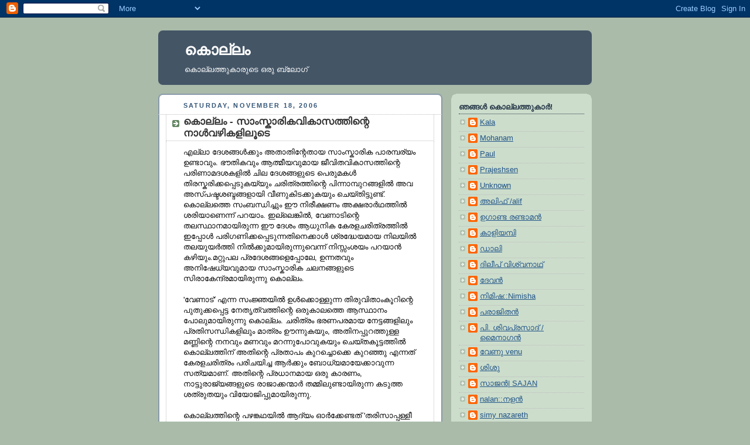

--- FILE ---
content_type: text/html; charset=UTF-8
request_url: https://desinganad.blogspot.com/2006/11/blog-post_17.html?showComment=1163924940000
body_size: 23189
content:
<!DOCTYPE html>
<html dir='ltr'>
<head>
<link href='https://www.blogger.com/static/v1/widgets/2944754296-widget_css_bundle.css' rel='stylesheet' type='text/css'/>
<meta content='text/html; charset=UTF-8' http-equiv='Content-Type'/>
<meta content='blogger' name='generator'/>
<link href='https://desinganad.blogspot.com/favicon.ico' rel='icon' type='image/x-icon'/>
<link href='http://desinganad.blogspot.com/2006/11/blog-post_17.html' rel='canonical'/>
<link rel="alternate" type="application/atom+xml" title="ക&#3402;ല&#3405;ല&#3330; - Atom" href="https://desinganad.blogspot.com/feeds/posts/default" />
<link rel="alternate" type="application/rss+xml" title="ക&#3402;ല&#3405;ല&#3330; - RSS" href="https://desinganad.blogspot.com/feeds/posts/default?alt=rss" />
<link rel="service.post" type="application/atom+xml" title="ക&#3402;ല&#3405;ല&#3330; - Atom" href="https://draft.blogger.com/feeds/37551205/posts/default" />

<link rel="alternate" type="application/atom+xml" title="ക&#3402;ല&#3405;ല&#3330; - Atom" href="https://desinganad.blogspot.com/feeds/116382379533555014/comments/default" />
<!--Can't find substitution for tag [blog.ieCssRetrofitLinks]-->
<meta content='http://desinganad.blogspot.com/2006/11/blog-post_17.html' property='og:url'/>
<meta content='കൊല്ലം - സാംസ്കാരികവികാസത്തിന്റെ നാള്‍വഴികളിലൂടെ' property='og:title'/>
<meta content='എല്ലാ ദേശങ്ങള്‍ക്കും അതാതിന്റേതായ സാംസ്കാരിക പാരമ്പര്യം ഉണ്ടാവും. ഭൗതികവും ആത്മീയവുമായ ജീവിതവികാസത്തിന്റെ പരിണാമദശകളില്‍ ചില ദേശങ്ങളുടെ പെരു...' property='og:description'/>
<title>ക&#3402;ല&#3405;ല&#3330;: ക&#3402;ല&#3405;ല&#3330; - സ&#3390;&#3330;സ&#3405;ക&#3390;ര&#3391;കവ&#3391;ക&#3390;സത&#3405;ത&#3391;ന&#3405;റ&#3398; ന&#3390;ള&#3405;&#8205;വഴ&#3391;കള&#3391;ല&#3394;ട&#3398;</title>
<style id='page-skin-1' type='text/css'><!--
/*
-----------------------------------------------
Blogger Template Style
Name:     Rounders
Date:     27 Feb 2004
Updated by: Blogger Team
----------------------------------------------- */
body {
background:#aba;
margin:0;
text-align:center;
line-height: 1.5em;
font:x-small Trebuchet MS, Verdana, Arial, Sans-serif;
color:#333333;
font-size/* */:/**/small;
font-size: /**/small;
}
/* Page Structure
----------------------------------------------- */
/* The images which help create rounded corners depend on the
following widths and measurements. If you want to change
these measurements, the images will also need to change.
*/
#outer-wrapper {
width:740px;
margin:0 auto;
text-align:left;
font: normal normal 100% 'Trebuchet MS',Verdana,Arial,Sans-serif;
}
#main-wrap1 {
width:485px;
float:left;
background:#ffffff url("https://resources.blogblog.com/blogblog/data/rounders/corners_main_bot.gif") no-repeat left bottom;
margin:15px 0 0;
padding:0 0 10px;
color:#333333;
font-size:97%;
line-height:1.5em;
word-wrap: break-word; /* fix for long text breaking sidebar float in IE */
overflow: hidden;     /* fix for long non-text content breaking IE sidebar float */
}
#main-wrap2 {
float:left;
width:100%;
background:url("https://resources.blogblog.com/blogblog/data/rounders/corners_main_top.gif") no-repeat left top;
padding:10px 0 0;
}
#main {
background:url("https://resources.blogblog.com/blogblog/data/rounders/rails_main.gif") repeat-y left;
padding:0;
width:485px;
}
#sidebar-wrap {
width:240px;
float:right;
margin:15px 0 0;
font-size:97%;
line-height:1.5em;
word-wrap: break-word; /* fix for long text breaking sidebar float in IE */
overflow: hidden;     /* fix for long non-text content breaking IE sidebar float */
}
.main .widget {
margin-top: 4px;
width: 468px;
padding: 0 13px;
}
.main .Blog {
margin: 0;
padding: 0;
width: 484px;
}
/* Links
----------------------------------------------- */
a:link {
color: #225588;
}
a:visited {
color: #666666;
}
a:hover {
color: #666666;
}
a img {
border-width:0;
}
/* Blog Header
----------------------------------------------- */
#header-wrapper {
background:#445566 url("https://resources.blogblog.com/blogblog/data/rounders/corners_cap_top.gif") no-repeat left top;
margin-top:22px;
margin-right:0;
margin-bottom:0;
margin-left:0;
padding-top:8px;
padding-right:0;
padding-bottom:0;
padding-left:0;
color:#ffffff;
}
#header {
background:url("https://resources.blogblog.com/blogblog/data/rounders/corners_cap_bot.gif") no-repeat left bottom;
padding:0 15px 8px;
}
#header h1 {
margin:0;
padding:10px 30px 5px;
line-height:1.2em;
font: normal bold 200% 'Trebuchet MS',Verdana,Arial,Sans-serif;
}
#header a,
#header a:visited {
text-decoration:none;
color: #ffffff;
}
#header .description {
margin:0;
padding:5px 30px 10px;
line-height:1.5em;
font: normal normal 100% 'Trebuchet MS',Verdana,Arial,Sans-serif;
}
/* Posts
----------------------------------------------- */
h2.date-header {
margin-top:0;
margin-right:28px;
margin-bottom:0;
margin-left:43px;
font-size:85%;
line-height:2em;
text-transform:uppercase;
letter-spacing:.2em;
color:#335577;
}
.post {
margin:.3em 0 25px;
padding:0 13px;
border:1px dotted #bbbbbb;
border-width:1px 0;
}
.post h3 {
margin:0;
line-height:1.5em;
background:url("https://resources.blogblog.com/blogblog/data/rounders/icon_arrow.gif") no-repeat 10px .5em;
display:block;
border:1px dotted #bbbbbb;
border-width:0 1px 1px;
padding-top:2px;
padding-right:14px;
padding-bottom:2px;
padding-left:29px;
color: #333333;
font: normal bold 135% 'Trebuchet MS',Verdana,Arial,Sans-serif;
}
.post h3 a, .post h3 a:visited {
text-decoration:none;
color: #333333;
}
a.title-link:hover {
background-color: #bbbbbb;
color: #333333;
}
.post-body {
border:1px dotted #bbbbbb;
border-width:0 1px 1px;
border-bottom-color:#ffffff;
padding-top:10px;
padding-right:14px;
padding-bottom:1px;
padding-left:29px;
}
html>body .post-body {
border-bottom-width:0;
}
.post-body {
margin:0 0 .75em;
}
.post-body blockquote {
line-height:1.3em;
}
.post-footer {
background: #ded;
margin:0;
padding-top:2px;
padding-right:14px;
padding-bottom:2px;
padding-left:29px;
border:1px dotted #bbbbbb;
border-width:1px;
font-size:100%;
line-height:1.5em;
color: #666;
}
/*
The first line of the post footer might only have floated text, so we need to give it a height.
The height comes from the post-footer line-height
*/
.post-footer-line-1 {
min-height:1.5em;
_height:1.5em;
}
.post-footer p {
margin: 0;
}
html>body .post-footer {
border-bottom-color:transparent;
}
.uncustomized-post-template .post-footer {
text-align: right;
}
.uncustomized-post-template .post-author,
.uncustomized-post-template .post-timestamp {
display: block;
float: left;
text-align:left;
margin-right: 4px;
}
.post-footer a {
color: #258;
}
.post-footer a:hover {
color: #666;
}
a.comment-link {
/* IE5.0/Win doesn't apply padding to inline elements,
so we hide these two declarations from it */
background/* */:/**/url("https://resources.blogblog.com/blogblog/data/rounders/icon_comment_left.gif") no-repeat left 45%;
padding-left:14px;
}
html>body a.comment-link {
/* Respecified, for IE5/Mac's benefit */
background:url("https://resources.blogblog.com/blogblog/data/rounders/icon_comment_left.gif") no-repeat left 45%;
padding-left:14px;
}
.post img, table.tr-caption-container {
margin-top:0;
margin-right:0;
margin-bottom:5px;
margin-left:0;
padding:4px;
border:1px solid #bbbbbb;
}
.tr-caption-container img {
border: none;
margin: 0;
padding: 0;
}
blockquote {
margin:.75em 0;
border:1px dotted #bbbbbb;
border-width:1px 0;
padding:5px 15px;
color: #335577;
}
.post blockquote p {
margin:.5em 0;
}
#blog-pager-newer-link {
float: left;
margin-left: 13px;
}
#blog-pager-older-link {
float: right;
margin-right: 13px;
}
#blog-pager {
text-align: center;
}
.feed-links {
clear: both;
line-height: 2.5em;
margin-left: 13px;
}
/* Comments
----------------------------------------------- */
#comments {
margin:-25px 13px 0;
border:1px dotted #bbbbbb;
border-width:0 1px 1px;
padding-top:20px;
padding-right:0;
padding-bottom:15px;
padding-left:0;
}
#comments h4 {
margin:0 0 10px;
padding-top:0;
padding-right:14px;
padding-bottom:2px;
padding-left:29px;
border-bottom:1px dotted #bbbbbb;
font-size:120%;
line-height:1.4em;
color:#333333;
}
#comments-block {
margin-top:0;
margin-right:15px;
margin-bottom:0;
margin-left:9px;
}
.comment-author {
background:url("https://resources.blogblog.com/blogblog/data/rounders/icon_comment_left.gif") no-repeat 2px .3em;
margin:.5em 0;
padding-top:0;
padding-right:0;
padding-bottom:0;
padding-left:20px;
font-weight:bold;
}
.comment-body {
margin:0 0 1.25em;
padding-top:0;
padding-right:0;
padding-bottom:0;
padding-left:20px;
}
.comment-body p {
margin:0 0 .5em;
}
.comment-footer {
margin:0 0 .5em;
padding-top:0;
padding-right:0;
padding-bottom:.75em;
padding-left:20px;
}
.comment-footer a:link {
color: #333;
}
.deleted-comment {
font-style:italic;
color:gray;
}
.comment-form {
padding-left:20px;
padding-right:5px;
}
#comments .comment-form h4 {
padding-left:0px;
}
/* Profile
----------------------------------------------- */
.profile-img {
float: left;
margin-top: 5px;
margin-right: 5px;
margin-bottom: 5px;
margin-left: 0;
border: 4px solid #334455;
}
.profile-datablock {
margin-top:0;
margin-right:15px;
margin-bottom:.5em;
margin-left:0;
padding-top:8px;
}
.profile-link {
background:url("https://resources.blogblog.com/blogblog/data/rounders/icon_profile_left.gif") no-repeat left .1em;
padding-left:15px;
font-weight:bold;
}
.profile-textblock {
clear: both;
margin: 0;
}
.sidebar .clear, .main .widget .clear {
clear: both;
}
#sidebartop-wrap {
background:#ccddcc url("https://resources.blogblog.com/blogblog/data/rounders/corners_prof_bot.gif") no-repeat left bottom;
margin:0px 0px 15px;
padding:0px 0px 10px;
color:#334455;
}
#sidebartop-wrap2 {
background:url("https://resources.blogblog.com/blogblog/data/rounders/corners_prof_top.gif") no-repeat left top;
padding: 10px 0 0;
margin:0;
border-width:0;
}
#sidebartop h2 {
line-height:1.5em;
color:#223344;
border-bottom: 1px dotted #223344;
margin-bottom: 0.5em;
font: normal bold 100% 'Trebuchet MS',Verdana,Arial,Sans-serif;
}
#sidebartop a {
color: #225588;
}
#sidebartop a:hover {
color: #225588;
}
#sidebartop a:visited {
color: #225588;
}
/* Sidebar Boxes
----------------------------------------------- */
.sidebar .widget {
margin:.5em 13px 1.25em;
padding:0 0px;
}
.widget-content {
margin-top: 0.5em;
}
#sidebarbottom-wrap1 {
background:#ffffff url("https://resources.blogblog.com/blogblog/data/rounders/corners_side_top.gif") no-repeat left top;
margin:0 0 15px;
padding:10px 0 0;
color: #333333;
}
#sidebarbottom-wrap2 {
background:url("https://resources.blogblog.com/blogblog/data/rounders/corners_side_bot.gif") no-repeat left bottom;
padding:0 0 8px;
}
.sidebar h2 {
margin:0;
padding:0 0 .2em;
line-height:1.5em;
font:normal bold 100% 'Trebuchet MS',Verdana,Arial,Sans-serif;
}
.sidebar ul {
list-style:none;
margin:0 0 1.25em;
padding:0;
}
.sidebar ul li {
background:url("https://resources.blogblog.com/blogblog/data/rounders/icon_arrow_sm.gif") no-repeat 2px .25em;
margin:0;
padding-top:0;
padding-right:0;
padding-bottom:3px;
padding-left:16px;
margin-bottom:3px;
border-bottom:1px dotted #bbbbbb;
line-height:1.4em;
}
.sidebar p {
margin:0 0 .6em;
}
#sidebar h2 {
color: #333333;
border-bottom: 1px dotted #333333;
}
/* Footer
----------------------------------------------- */
#footer-wrap1 {
clear:both;
margin:0 0 10px;
padding:15px 0 0;
}
#footer-wrap2 {
background:#445566 url("https://resources.blogblog.com/blogblog/data/rounders/corners_cap_top.gif") no-repeat left top;
color:#ffffff;
}
#footer {
background:url("https://resources.blogblog.com/blogblog/data/rounders/corners_cap_bot.gif") no-repeat left bottom;
padding:8px 15px;
}
#footer hr {display:none;}
#footer p {margin:0;}
#footer a {color:#ffffff;}
#footer .widget-content {
margin:0;
}
/** Page structure tweaks for layout editor wireframe */
body#layout #main-wrap1,
body#layout #sidebar-wrap,
body#layout #header-wrapper {
margin-top: 0;
}
body#layout #header, body#layout #header-wrapper,
body#layout #outer-wrapper {
margin-left:0,
margin-right: 0;
padding: 0;
}
body#layout #outer-wrapper {
width: 730px;
}
body#layout #footer-wrap1 {
padding-top: 0;
}

--></style>
<link href='https://draft.blogger.com/dyn-css/authorization.css?targetBlogID=37551205&amp;zx=f63d64be-ed9e-4796-bf22-06231462211d' media='none' onload='if(media!=&#39;all&#39;)media=&#39;all&#39;' rel='stylesheet'/><noscript><link href='https://draft.blogger.com/dyn-css/authorization.css?targetBlogID=37551205&amp;zx=f63d64be-ed9e-4796-bf22-06231462211d' rel='stylesheet'/></noscript>
<meta name='google-adsense-platform-account' content='ca-host-pub-1556223355139109'/>
<meta name='google-adsense-platform-domain' content='blogspot.com'/>

</head>
<body>
<div class='navbar section' id='navbar'><div class='widget Navbar' data-version='1' id='Navbar1'><script type="text/javascript">
    function setAttributeOnload(object, attribute, val) {
      if(window.addEventListener) {
        window.addEventListener('load',
          function(){ object[attribute] = val; }, false);
      } else {
        window.attachEvent('onload', function(){ object[attribute] = val; });
      }
    }
  </script>
<div id="navbar-iframe-container"></div>
<script type="text/javascript" src="https://apis.google.com/js/platform.js"></script>
<script type="text/javascript">
      gapi.load("gapi.iframes:gapi.iframes.style.bubble", function() {
        if (gapi.iframes && gapi.iframes.getContext) {
          gapi.iframes.getContext().openChild({
              url: 'https://draft.blogger.com/navbar/37551205?po\x3d116382379533555014\x26origin\x3dhttps://desinganad.blogspot.com',
              where: document.getElementById("navbar-iframe-container"),
              id: "navbar-iframe"
          });
        }
      });
    </script><script type="text/javascript">
(function() {
var script = document.createElement('script');
script.type = 'text/javascript';
script.src = '//pagead2.googlesyndication.com/pagead/js/google_top_exp.js';
var head = document.getElementsByTagName('head')[0];
if (head) {
head.appendChild(script);
}})();
</script>
</div></div>
<div id='outer-wrapper'>
<div id='header-wrapper'>
<div class='header section' id='header'><div class='widget Header' data-version='1' id='Header1'>
<div id='header-inner'>
<div class='titlewrapper'>
<h1 class='title'>
<a href='https://desinganad.blogspot.com/'>
ക&#3402;ല&#3405;ല&#3330;
</a>
</h1>
</div>
<div class='descriptionwrapper'>
<p class='description'><span>ക&#3402;ല&#3405;ലത&#3405;ത&#3393;ക&#3390;ര&#3393;ട&#3398; ഒര&#3393; ബ&#3405;ല&#3403;ഗ&#3405;&#8204;</span></p>
</div>
</div>
</div></div>
</div>
<div id='crosscol-wrapper' style='text-align:center'>
<div class='crosscol no-items section' id='crosscol'></div>
</div>
<div id='main-wrap1'><div id='main-wrap2'>
<div class='main section' id='main'><div class='widget Blog' data-version='1' id='Blog1'>
<div class='blog-posts hfeed'>

          <div class="date-outer">
        
<h2 class='date-header'><span>Saturday, November 18, 2006</span></h2>

          <div class="date-posts">
        
<div class='post-outer'>
<div class='post hentry uncustomized-post-template' itemprop='blogPost' itemscope='itemscope' itemtype='http://schema.org/BlogPosting'>
<meta content='37551205' itemprop='blogId'/>
<meta content='116382379533555014' itemprop='postId'/>
<a name='116382379533555014'></a>
<h3 class='post-title entry-title' itemprop='name'>
ക&#3402;ല&#3405;ല&#3330; - സ&#3390;&#3330;സ&#3405;ക&#3390;ര&#3391;കവ&#3391;ക&#3390;സത&#3405;ത&#3391;ന&#3405;റ&#3398; ന&#3390;ള&#3405;&#8205;വഴ&#3391;കള&#3391;ല&#3394;ട&#3398;
</h3>
<div class='post-header'>
<div class='post-header-line-1'></div>
</div>
<div class='post-body entry-content' id='post-body-116382379533555014' itemprop='description articleBody'>
<span style="color:#000000;">എല&#3405;ല&#3390; ദ&#3399;ശങ&#3405;ങള&#3405;&#8205;ക&#3405;ക&#3393;&#3330; അത&#3390;ത&#3391;ന&#3405;റ&#3399;ത&#3390;യ സ&#3390;&#3330;സ&#3405;ക&#3390;ര&#3391;ക പ&#3390;രമ&#3405;പര&#3405;യ&#3330; ഉണ&#3405;ട&#3390;വ&#3393;&#3330;. ഭ&#3415;ത&#3391;കവ&#3393;&#3330; ആത&#3405;മ&#3392;യവ&#3393;മ&#3390;യ ജ&#3392;വ&#3391;തവ&#3391;ക&#3390;സത&#3405;ത&#3391;ന&#3405;റ&#3398; പര&#3391;ണ&#3390;മദശകള&#3391;ല&#3405;&#8205; ച&#3391;ല ദ&#3399;ശങ&#3405;ങള&#3393;ട&#3398; പ&#3398;ര&#3393;മകള&#3405;&#8205; ത&#3391;രസ&#3405;കര&#3391;ക&#3405;കപ&#3405;പ&#3398;ട&#3393;കയ&#3405;യ&#3393;&#3330; ചര&#3391;ത&#3405;രത&#3405;ത&#3391;ന&#3405;റ&#3398; പ&#3391;ന&#3405;ന&#3390;മ&#3405;പ&#3393;റങ&#3405;ങള&#3391;ല&#3405;&#8205; അവ അസ&#3405;പഷ&#3405;ടശബ&#3405;ദങ&#3405;ങള&#3390;യ&#3391; വ&#3392;ണ&#3393;ക&#3391;ടക&#3405;ക&#3393;കയ&#3393;&#3330; ച&#3398;യ&#3405;ത&#3391;ട&#3405;ട&#3393;ണ&#3405;ട&#3405;&#8204;. ക&#3402;ല&#3405;ലത&#3405;ത&#3398; സ&#3330;ബന&#3405;ധ&#3391;ച&#3405;ച&#3393;&#3330; ഈ ന&#3391;ര&#3392;ക&#3405;ഷണ&#3330; അക&#3405;ഷര&#3390;ര&#3405;&#8205;ഥത&#3405;ത&#3391;ല&#3405;&#8205; ശര&#3391;യ&#3390;ണ&#3398;ന&#3405;ന&#3405;&#8204; പറയ&#3390;&#3330;. ഇല&#3405;ല&#3398;ങ&#3405;ക&#3391;ല&#3405;&#8205;, വ&#3399;ണ&#3390;ട&#3391;ന&#3405;റ&#3398; തലസ&#3405;ഥ&#3390;നമ&#3390;യ&#3391;ര&#3393;ന&#3405;ന ഈ ദ&#3399;ശ&#3330; ആധ&#3393;ന&#3391;ക ക&#3399;രളചര&#3391;ത&#3405;രത&#3405;ത&#3391;ല&#3405;&#8205; ഇപ&#3405;പ&#3403;ള&#3405;&#8205; പര&#3391;ഗണ&#3391;ക&#3405;കപ&#3405;പ&#3398;ട&#3393;ന&#3405;നത&#3391;ന&#3398;ക&#3405;ക&#3390;ള&#3405;&#8205; ശ&#3405;രദ&#3405;ധ&#3399;യമ&#3390;യ ന&#3391;ലയ&#3391;ല&#3405;&#8205; തലയ&#3393;യര&#3405;&#8205;ത&#3405;ത&#3391; ന&#3391;ല&#3405;&#8205;ക&#3405;ക&#3393;മ&#3390;യ&#3391;ര&#3393;ന&#3405;ന&#3393;വ&#3398;ന&#3405;ന&#3405;&#8204; ന&#3391;സ&#3405;സ&#3330;ശയ&#3330; പറയ&#3390;ന&#3405;&#8205; കഴ&#3391;യ&#3393;&#3330;.മറ&#3405;റ&#3393;പല പ&#3405;രദ&#3399;ശങ&#3405;ങള&#3398;പ&#3405;പ&#3403;ല&#3399;, ഉന&#3405;നതവ&#3393;&#3330; അന&#3391;ഷ&#3399;ധ&#3405;യവ&#3393;മ&#3390;യ സ&#3390;&#3330;സ&#3405;ക&#3390;ര&#3391;ക ചലനങ&#3405;ങള&#3393;ട&#3398; സ&#3391;ര&#3390;ക&#3399;ന&#3405;ദ&#3405;രമ&#3390;യ&#3391;ര&#3393;ന&#3405;ന&#3393; ക&#3402;ല&#3405;ല&#3330;.</span><br /><span style="color:#000000;"></span><br /><span style="color:#000000;">'വ&#3399;ണ&#3390;ട&#3405;&#8204;' എന&#3405;ന സ&#3330;ജ&#3405;ഞയ&#3391;ല&#3405;&#8205; ഉള&#3405;&#8205;ക&#3405;ക&#3402;ള&#3405;ള&#3393;ന&#3405;ന ത&#3391;ര&#3393;വ&#3391;ത&#3390;&#3330;ക&#3394;റ&#3391;ന&#3405;റ&#3398; പ&#3393;ത&#3393;ക&#3405;കപ&#3405;പ&#3398;ട&#3405;ട ന&#3399;ത&#3395;ത&#3405;വത&#3405;ത&#3391;ന&#3405;റ&#3398; ഒര&#3393;ക&#3390;ലത&#3405;ത&#3398; ആസ&#3405;ഥ&#3390;ന&#3330; പ&#3403;ല&#3393;മ&#3390;യ&#3391;ര&#3393;ന&#3405;ന&#3393; ക&#3402;ല&#3405;ല&#3330;. ചര&#3391;ത&#3405;ര&#3330; ഭരണപരമ&#3390;യ ന&#3399;ട&#3405;ടങ&#3405;ങള&#3391;ല&#3393;&#3330; പ&#3405;രത&#3391;സന&#3405;ധ&#3391;കള&#3391;ല&#3393;&#3330; മ&#3390;ത&#3405;ര&#3330; ഊന&#3405;ന&#3393;കയ&#3393;&#3330;, അത&#3391;നപ&#3405;പ&#3393;റത&#3405;ത&#3393;ള&#3405;ള മണ&#3405;ണ&#3391;ന&#3405;റ&#3398; നനവ&#3393;&#3330; മണവ&#3393;&#3330; മറന&#3405;ന&#3393;പ&#3403;വ&#3393;കയ&#3393;&#3330; ച&#3398;യ&#3405;തക&#3394;ട&#3405;ടത&#3405;ത&#3391;ല&#3405;&#8205; ക&#3402;ല&#3405;ലത&#3405;ത&#3391;ന&#3405;&#8204; അത&#3391;ന&#3405;റ&#3398; പ&#3405;രത&#3390;പ&#3330; ക&#3393;റച&#3405;ച&#3402;ക&#3405;ക&#3398; ക&#3393;റഞ&#3405;ഞ&#3393; എന&#3405;നത&#3405;&#8204; ക&#3399;രളചര&#3391;ത&#3405;ര&#3330; പര&#3391;ചയ&#3391;ച&#3405;ച ആര&#3405;&#8205;ക&#3405;ക&#3393;&#3330; ബ&#3403;ധ&#3405;യമ&#3390;യ&#3399;ക&#3405;ക&#3390;വ&#3393;ന&#3405;ന സത&#3405;യമ&#3390;ണ&#3405;&#8204;. അത&#3391;ന&#3405;റ&#3398; പ&#3405;രധ&#3390;നമ&#3390;യ ഒര&#3393; ക&#3390;രണ&#3330;, ന&#3390;ട&#3405;ട&#3393;ര&#3390;ജ&#3405;യങ&#3405;ങള&#3393;ട&#3398; ര&#3390;ജ&#3390;ക&#3405;കന&#3405;മ&#3390;ര&#3405;&#8205; തമ&#3405;മ&#3391;ല&#3393;ണ&#3405;ട&#3390;യ&#3391;ര&#3393;ന&#3405;ന കട&#3393;ത&#3405;ത ശത&#3405;ര&#3393;തയ&#3393;&#3330; വ&#3391;യ&#3403;ജ&#3391;പ&#3405;പ&#3393;മ&#3390;യ&#3391;ര&#3393;ന&#3405;ന&#3393;. </span><br /><span style="color:#000000;"></span><br /><span style="color:#000000;">ക&#3402;ല&#3405;ലത&#3405;ത&#3391;ന&#3405;റ&#3398; പഴങ&#3405;കഥയ&#3391;ല&#3405;&#8205; ആദ&#3405;യ&#3330; ഓര&#3405;&#8205;ക&#3405;ക&#3399;ണ&#3405;ടത&#3405;&#8204; 'തര&#3391;സ&#3390;പ&#3405;പള&#3405;ള&#3392; ച&#3398;പ&#3405;പ&#3399;ട&#3405;&#8204;'ആണ&#3405;&#8204;. ഇത&#3405;&#8204;` ക&#3402;ല&#3405;ലത&#3405;ത&#3398;പ&#3405;പറ&#3405;റ&#3391;യ&#3393;ള&#3405;ള ആദ&#3391;മ ചര&#3391;ത&#3405;രര&#3399;ഖയ&#3390;ണ&#3405;&#8204;. അന&#3405;നത&#3405;ത&#3398; വ&#3399;ണ&#3390;ട&#3405;ട&#3393; ഭരണ&#3390;ധ&#3391;ക&#3390;ര&#3391;യ&#3390;യ&#3391;ര&#3393;ന&#3405;ന 'അയ&#3405;യനട&#3391;കള&#3405;&#8205;' ഒര&#3393; ക&#3405;ര&#3391;സ&#3405;ത&#3405;യന&#3405;&#8205; ന&#3390;ട&#3405;ട&#3393;പ&#3405;രമ&#3390;ണ&#3391;യ&#3390;യ 'മര&#3393;വ&#3390;ന&#3405;&#8205; സപ&#3392;ര&#3405;&#8205; ഈശ&#3403;' പണ&#3391;കഴ&#3391;പ&#3405;പ&#3391;ച&#3405;ച തര&#3391;സ&#3390;പ&#3405;പള&#3405;ള&#3391;ക&#3405;ക&#3405;&#8204; ച&#3391;ല ക&#3393;ട&#3391;കള&#3393;&#3330; അത&#3403;ട&#3402;പ&#3405;പ&#3330; ച&#3391;ല അവക&#3390;ശങ&#3405;ങള&#3393;&#3330; 'അട&#3405;ട&#3391;പ&#3405;പ&#3399;റ&#3390;യ&#3391;' നല&#3405;&#8205;ക&#3391;യ ര&#3399;ഖയ&#3390;ണ&#3405;&#8204; ഈ ച&#3398;പ&#3405;പ&#3399;ട&#3405;&#8204;. ച&#3398;മ&#3405;പ&#3393;തക&#3391;ട&#3391;ല&#3405;&#8205; ന&#3390;ര&#3390;യ&#3330; ക&#3402;ണ&#3405;ട&#3405;&#8204; എഴ&#3393;ത&#3391;യ 'ഏട&#3393;കള&#3405;&#8205;' അഥവ 'പ&#3393;റങ&#3405;ങള&#3405;&#8205;' എന&#3405;ന&#3405;&#8204; അര&#3405;&#8205;ത&#3405;ഥ&#3330;. ഇപ&#3405;പ&#3403;ള&#3405;&#8205; ക&#3403;ട&#3405;ടയ&#3330; സ&#3391;റ&#3391;യന&#3405;&#8205; സ&#3398;മ&#3391;നര&#3391;യ&#3391;ല&#3390;ണ&#3405;&#8204; ഇത&#3391;ന&#3405;റ&#3398; അവശ&#3391;ഷ&#3405;ടഭ&#3390;ഗ&#3330; സ&#3394;ക&#3405;ഷ&#3391;ച&#3405;ച&#3391;ട&#3405;ട&#3393;ള&#3405;ളത&#3405;&#8204;. (രണ&#3405;ട&#3405;&#8204; ശ&#3390;സനങ&#3405;ങള&#3393;ണ&#3405;ട&#3390;യ&#3391;ര&#3393;ന&#3405;നത&#3391;ല&#3405;&#8205; ഒന&#3405;ന&#3390;മത&#3405;ത&#3399;ത&#3391;ന&#3405;റ&#3398; അവസ&#3390;നഭ&#3390;ഗവ&#3393;&#3330;, രണ&#3405;ട&#3390;മത&#3405;ത&#3399;ത&#3391;ന&#3405;റ&#3398; ആദ&#3405;യഭ&#3390;ഗവ&#3393;&#3330; എങ&#3405;ങന&#3398;യ&#3403; നഷ&#3405;ടപ&#3405;പ&#3398;ട&#3405;ട&#3393;പ&#3403;യ&#3391;. എന&#3405;ന&#3390;ല&#3393;&#3330;, ലഭ&#3405;യമ&#3390;യ ര&#3399;ഖയന&#3393;സര&#3391;ച&#3405;ച&#3405;&#8204; രണ&#3405;ട&#3391;ല&#3393;&#3330; നല&#3405;&#8205;ക&#3391;യ ആള&#3405;&#8205; അയ&#3405;യനട&#3391;കള&#3393;&#3330;, സ&#3405;വ&#3392;കര&#3391;ച&#3405;ചയ&#3390;ള&#3405;&#8205; മര&#3393;വ&#3390;ന&#3405;&#8205; സപ&#3392;ര&#3405;&#8205; ഈശ&#3403;യ&#3393;&#3330; ആണ&#3398;ന&#3405;ന&#3405;&#8204; വ&#3405;യക&#3405;തമ&#3390;ണ&#3405;&#8204;.</span><br /><span style="color:#000000;"></span><br /><span style="color:#000000;">തര&#3391;സ&#3390;പ&#3405;പള&#3405;ള&#3391; ച&#3398;പ&#3405;പ&#3399;ട&#3391;ല&#3405;&#8205; അന&#3405;നത&#3405;ത&#3398; ഭ&#3390;ഷ ഇപ&#3405;രക&#3390;രമ&#3390;യ&#3391;ര&#3393;ന&#3405;ന&#3398;ന&#3405;ന&#3405; ക&#3390;ണ&#3390;&#3330;:</span><br /><span style="color:#000000;"></span><br /><span style="color:#000000;">"സ&#3405;വസ&#3405;ത&#3391;. ക&#3403;ത&#3405;ത&#3390;ണ&#3393; ഇരവ&#3391;ക&#3405;ക&#3393;ത&#3405;തന&#3405;&#8205; പലന&#3394;റ&#3390;യ&#3391;രത&#3405;ത&#3390;ണ&#3405;ട&#3393;മ&#3405;&#8204; മറ&#3393;ക&#3393;തല&#3400;ച&#3405;ച&#3391;റന&#3405;തട&#3391;പ&#3405;പട&#3393;ത&#3405;ത&#3390;ള&#3390; ന&#3391;ന&#3405;റയ&#3390;ണ&#3405;ട&#3393;ള&#3405;&#8205;ച&#3405;ച&#3398;ല&#3405;ല&#3390;ന&#3391;ന&#3405;റയ&#3390;ണ&#3405;ട&#3400;ന&#3405;ത&#3393;...." എന&#3405;ന&#3393; ത&#3393;ടങ&#3405;ങ&#3391;... അക&#3405;ക&#3390;ലത&#3405;ത&#3398; സമ&#3405;മ&#3391;ശ&#3405;രമ&#3390;യ&#3391;ര&#3393;ന&#3405;ന തമ&#3391;ഴ&#3405;&#8204;-മലയ&#3390;ള&#3330; വ&#3390;യ&#3391;ച&#3405;ച&#3390;ല&#3405;&#8205; ഇന&#3405;നത&#3405;ത&#3398;ക&#3405;ക&#3390;ലത&#3405;ത&#3405;&#8204; അധ&#3391;കമ&#3402;ന&#3405;ന&#3393;&#3330; ആര&#3405;&#8205;ക&#3405;ക&#3393;&#3330; മനസ&#3405;സ&#3391;ല&#3390;വ&#3391;ല&#3405;ല. ആ പഴങ&#3405;ക&#3390;ലത&#3405;ത&#3391;ല&#3405;&#8205;ന&#3391;ന&#3405;ന&#3405;&#8204; പ&#3391;ലക&#3405;ക&#3390;ലത&#3405;ത&#3398; ചര&#3391;ത&#3405;രപ&#3405;രസ&#3391;ദ&#3405;ധമ&#3390;യ 'ക&#3393;ണ&#3405;ടറ വ&#3391;ള&#3330;ബര'ത&#3405;ത&#3391;ല&#3398;ത&#3405;ത&#3393;മ&#3405;പ&#3403;ള&#3405;&#8205;, മലയ&#3390;ള ഭ&#3390;ഷയ&#3393;ട&#3398; വളര&#3405;&#8205;ച&#3405;ചയ&#3393;&#3330; വ&#3391;ക&#3390;സവ&#3393;&#3330; വ&#3405;യക&#3405;തമ&#3390;വ&#3393;ന&#3405;ന&#3393;ണ&#3405;ട&#3405;&#8204;.</span><br /><span style="color:#000000;"></span><br /><span style="color:#000000;">വ&#3399;ണ&#3390;ട&#3391;ന&#3405;റ&#3398; ശക&#3405;തന&#3393;&#3330; ധ&#3392;രന&#3393;മയ&#3391;ര&#3393;ന&#3405;ന, കണക&#3405;ക&#3393;പ&#3391;ള&#3405;ള ച&#3398;മ&#3405;പകര&#3390;മന&#3405;&#8205;, സ&#3390;ക&#3405;ഷ&#3390;ല&#3405;&#8205; വ&#3399;ല&#3393;ത&#3405;തമ&#3405;പ&#3391; ദളവ, ര&#3390;ജ&#3405;യത&#3405;ത&#3405;&#8204; അന&#3405;ന&#3405;&#8204; ന&#3391;ലവ&#3391;ല&#3391;ര&#3393;ന&#3405;ന സ&#3330;ഘര&#3405;&#8205;ഷ&#3390;ത&#3405;മകമ&#3390;യ അവസ&#3405;ഥ ന&#3390;ട&#3405;ട&#3393;ക&#3390;ര&#3398; അറ&#3391;യ&#3391;ക&#3405;ക&#3390;ന&#3393;&#3330;, വ&#3399;ണ&#3390;ട&#3391;ന&#3398; ക&#3392;ഴ&#3405;&#8204;പ&#3405;പ&#3398;ട&#3393;ത&#3405;ത&#3390;ന&#3405;&#8205; പര&#3391;ശ&#3405;രമ&#3391;ക&#3405;ക&#3393;ന&#3405;ന ബ&#3405;ര&#3391;ട&#3405;ട&#3392;ഷ&#3405;&#8204; സ&#3400;ന&#3405;യത&#3405;ത&#3391;ന&#3398;ത&#3391;ര&#3390;യ&#3391; ജനങ&#3405;ങള&#3393;ട&#3398; ര&#3390;ജ&#3405;യ&#3390;ഭ&#3391;മ&#3390;ന&#3330; ഉണര&#3405;&#8205;ത&#3405;ത&#3393;ന&#3405;നത&#3391;ന&#3393;&#3330; ലക&#3405;ഷ&#3405;യ&#3330;വ&#3398;ച&#3405;ച&#3393;ക&#3402;ണ&#3405;ട&#3405;&#8204; 1809 ജന&#3393;വര&#3391; 16-ആ&#3330; ത&#3392;യത&#3391; പ&#3393;റപ&#3405;പ&#3398;ട&#3393;വ&#3391;ച&#3405;ചത&#3390;ണ&#3405;&#8204; 'ക&#3393;ണ&#3405;ടറ വ&#3391;ള&#3330;ബര&#3330;':</span><br /><span style="color:#000000;"></span><br /><span style="color:#000000;">"ശ&#3405;ര&#3392;മത&#3393; ത&#3391;ര&#3393;വ&#3391;ത&#3390;&#3330;ക&#3403;ട&#3405;ട&#3405;&#8204; സ&#3330;സ&#3405;ഥ&#3390;നത&#3405;ത&#3393;ന&#3391;ന&#3405;ന&#3393;&#3330; ഈ സമയത&#3405;ത&#3405;&#8204; എത&#3405;ന&#3330; ച&#3398;യ&#3405;തല&#3405;ല&#3390;ത&#3398; ന&#3391;ലന&#3391;ല&#3405;&#8205;ക&#3405;ക&#3391;ല&#3405;ല&#3398;ന&#3405;ന&#3393;കണ&#3405;ട&#3405;&#8204; ത&#3393;ടങ&#3405;ങ&#3399;ണ&#3405;ട&#3391;വന&#3405;ന ക&#3390;ര&#3405;യത&#3405;ത&#3391;ന&#3405;റ&#3398; ന&#3391;ര&#3405;&#8205;ണയവ&#3393;&#3330; അവസരവ&#3393;&#3330; ഈ ര&#3390;ജ&#3405;യത&#3405;ത&#3393;ള&#3405;ള മഹത&#3405;ത&#3393;ക&#3405;കള&#3405;&#8205;, മഹ&#3390;ബ&#3405;രഹ&#3405;മണര&#3405;&#8205; ഉദ&#3405;യ&#3403;ഗസ&#3405;ഥന&#3405;മ&#3390;ര&#3405;&#8205; മ&#3393;തല&#3405;&#8205; ശ&#3394;ദ&#3405;രര&#3405;&#8205; വര&#3398; ക&#3392;ഴ&#3405;&#8204;പര&#3391;ഷവര&#3398;യ&#3393;&#3330; ഉള&#3405;ള പലജ&#3390;ത&#3391; ക&#3393;ട&#3391;യ&#3390;നവന&#3405;മ&#3390;ര&#3393; പരമബ&#3403;ധ&#3330; വര&#3399;ണ&#3405;ടത&#3391;ന&#3390;യ&#3391;ട&#3405;ട&#3393; എഴ&#3393;ത&#3391; പ&#3405;രസ&#3391;ദ&#3405;ധപ&#3405;പ&#3398;ട&#3393;ത&#3405;ത&#3393;ന&#3405;ന വ&#3391;ള&#3330;ബരമ&#3390;വ&#3391;ത&#3405;&#8204;." </span><br /><span style="color:#000000;">... എന&#3405;ന&#3391;ങ&#3405;ങന&#3398; ആര&#3330;ഭ&#3391;ക&#3405;ക&#3393;ന&#3405;ന വ&#3391;ള&#3330;ബരത&#3405;ത&#3391;ല&#3405;&#8205;, അക&#3405;ക&#3390;ലത&#3405;ത&#3398;, ര&#3390;ഷ&#3405;ട&#3405;ര&#3392;യ-സ&#3390;മ&#3393;ദ&#3390;യ&#3391;ക ഘടനകള&#3405;&#8205; നന&#3405;ന&#3390;യ&#3391; ത&#3398;ള&#3391;ഞ&#3405;ഞ&#3393; ക&#3390;ണ&#3390;&#3330;. ചത&#3393;ര&#3405;&#8205;വര&#3405;&#8205;ണ&#3405;യത&#3405;ത&#3391;ന&#3405;റ&#3398; സ&#3394;ച&#3391;ക&#3405;ക&#3393;ഴയ&#3391;ല&#3394;ട&#3398;ത&#3405;തന&#3405;ന&#3398;യ&#3393;ള&#3405;ള അക&#3405;ക&#3390;ലത&#3405;ത&#3398; മന&#3393;ഷ&#3405;യബന&#3405;ധങ&#3405;ങള&#3405;&#8205; മ&#3393;തല&#3405;&#8205; സമ&#3393;ഹത&#3405;ത&#3391;ന&#3405;റ&#3398; അട&#3391;വ&#3399;ര&#3390;യ&#3391;ര&#3393;ന&#3405;ന ന&#3392;ചജ&#3390;ത&#3391;കള&#3393;ട&#3398; അവസ&#3405;ഥ വര&#3398; സ&#3394;ച&#3391;പ&#3405;പ&#3391;ക&#3405;കപ&#3405;പ&#3398;ട&#3405;ട&#3391;ര&#3391;ക&#3405;ക&#3393;ന&#3405;ന&#3393;. ച&#3393;ര&#3393;ക&#3405;കത&#3405;ത&#3391;ല&#3405;&#8205; അക&#3405;ക&#3390;ലത&#3405;ത&#3391;ന&#3405;റ&#3398; ഏറ&#3405;റവ&#3393;&#3330; വല&#3391;യ വ&#3391;മര&#3405;&#8205;ശനവ&#3393;&#3330; സ&#3405;വയ&#3330;വ&#3391;മര&#3405;&#8205;ശനവ&#3393;&#3330; വര&#3391;കള&#3405;&#8205;ക&#3405;ക&#3391;ടയ&#3391;ല&#3405;&#8205; വ&#3390;യ&#3391;ക&#3405;ക&#3390;ന&#3405;&#8205; കഴ&#3391;യ&#3393;&#3330;. ഒപ&#3405;പ&#3330;, വ&#3391;ദ&#3399;ശ&#3391;കള&#3405;&#8205; ആദ&#3405;യ&#3330; ഉപ&#3390;യത&#3405;ത&#3391;ല&#3393;&#3330; പ&#3391;ന&#3405;ന&#3398; ക&#3390;യ&#3391;കശക&#3405;ത&#3391;യ&#3391;ല&#3394;ട&#3398;യ&#3393;&#3330; ര&#3390;ജ&#3405;യത&#3405;ത&#3405;&#8204; സ&#3405;ഥ&#3390;നമ&#3393;റപ&#3405;പ&#3391;ച&#3405;ചത&#3391;ന&#3405;റ&#3398;യ&#3393;&#3330;, ഇപ&#3405;പ&#3403;ള&#3405;&#8205; വ&#3398;ല&#3405;ല&#3393;വ&#3391;ള&#3391;ക&#3405;ക&#3393;ന&#3405;നത&#3391;ന&#3405;റ&#3398;യ&#3393;&#3330; ഈര&#3405;&#8205;ഷ&#3405;യയ&#3393;&#3330; അത&#3391;ലടങ&#3405;ങ&#3391;യ&#3391;ട&#3405;ട&#3393;ണ&#3405;ട&#3405;&#8204;. വ&#3391;ദ&#3399;ശസ&#3399;നയ&#3405;ക&#3405;ക&#3398;ത&#3391;ര&#3399; സ&#3393;ധ&#3392;ര&#3330; പ&#3403;ര&#3390;ട&#3393;വ&#3390;ന&#3393;&#3330;, വ&#3399;ണ&#3405;ട&#3391;വന&#3405;ന&#3390;ള&#3405;&#8205; ആ ലക&#3405;ഷ&#3405;യത&#3405;ത&#3391;ല&#3405;&#8205; മര&#3391;ക&#3405;ക&#3390;ന&#3405;&#8205; പ&#3403;ല&#3393;&#3330; ആഹ&#3405;വ&#3390;ന&#3330; ച&#3398;യ&#3405;യ&#3393;ന&#3405;നത&#3390;യ&#3391;ര&#3393;ന&#3405;ന&#3393; വ&#3391;ള&#3330;ബര&#3330;. ആ വ&#3391;ള&#3330;ബരത&#3405;ത&#3391;ന&#3405;റ&#3398; മ&#3390;റ&#3405;റ&#3402;ല&#3391;യ&#3390;ണ&#3405;&#8204; ജനങ&#3405;ങള&#3398; സ&#3405;വയ&#3330; സ&#3330;ഘട&#3391;ക&#3405;ക&#3390;ന&#3393;&#3330; പ&#3403;ര&#3390;ട&#3390;ന&#3393;&#3330; സന&#3405;നദ&#3405;ധര&#3390;ക&#3405;ക&#3391;യത&#3405;&#8204;.</span><br /><span style="color:#000000;"></span><br /><span style="color:#000000;">ഇത&#3405;തര&#3330; ര&#3390;ഷ&#3405;ട&#3405;ര&#3392;യ ചര&#3391;ത&#3405;രങ&#3405;ങള&#3393;&#3330; ക&#3402;ല&#3405;ലത&#3405;ത&#3391;ന&#3405;റ&#3398; സ&#3390;&#3330;സ&#3405;ക&#3390;ര&#3391;ക വ&#3391;ക&#3390;സവ&#3393;മ&#3390;യ&#3391; എന&#3405;ത&#3390;ണ&#3405;&#8204; ബന&#3405;ധ&#3330; എന&#3405;ന ച&#3403;ദ&#3405;യ&#3330; സ&#3405;വ&#3390;ഭ&#3390;വ&#3391;കമ&#3390;യ&#3393;&#3330; ഉണ&#3405;ട&#3390;വ&#3390;&#3330;. ഒന&#3405;ന&#3393; മ&#3393;തല&#3405;&#8205; മ&#3394;ന&#3405;ന&#3393; വര&#3398; ന&#3394;റ&#3405;റ&#3390;ണ&#3405;ട&#3393;കള&#3391;ല&#3398; ക&#3399;രള ഭ&#3394;പ&#3405;രദ&#3399;ശത&#3405;ത&#3398; ത&#3398;ക&#3405;കന&#3405;&#8205; ഭ&#3390;ഷ (വ&#3399;ണ&#3390;ട&#3405;ട&#3393; ഭ&#3390;ഷ)സ&#3390;മന&#3405;യമ&#3390;യ അറ&#3391;വ&#3393;മ&#3390;ത&#3405;രമ&#3393;ള&#3405;ള ഇന&#3405;നത&#3405;ത&#3398; മലയ&#3390;ള&#3391;ക&#3405;ക&#3405;&#8204; വ&#3390;യ&#3391;ച&#3405;ച&#3405;&#8204; മനസ&#3405;സ&#3391;ല&#3390;ക&#3405;ക&#3390;ന&#3405;&#8205; പ&#3405;രയ&#3390;സമ&#3390;ണ&#3405;&#8204;. അത&#3405;തര&#3330; ഒര&#3393; സമ&#3405;മ&#3391;ശ&#3405;രഭ&#3390;ഷയ&#3391;ല&#3390;ണ&#3405;&#8204; 'തര&#3391;സ&#3390;പ&#3405;പള&#3405;ള&#3391; ച&#3398;പ&#3405;പ&#3399;ട&#3405;&#8204;' എഴ&#3393;തപ&#3405;പ&#3398;ട&#3405;ട&#3391;ര&#3391;ക&#3405;ക&#3393;ന&#3405;നത&#3405;&#8204;. എന&#3405;ന&#3390;ല&#3405;&#8205;, 'ക&#3393;ണ&#3405;ടറ വ&#3391;ള&#3330;ബര'ത&#3405;ത&#3391;ല&#3398;ത&#3405;ത&#3393;മ&#3405;പ&#3403;ള&#3405;&#8205; മലയ&#3390;ളത&#3405;ത&#3391;ന&#3405;റ&#3398; ഓജസ&#3405;സ&#3393;&#3330; ത&#3399;ജസ&#3405;സ&#3393;&#3330; ത&#3398;ള&#3391;യ&#3393;ന&#3405;നത&#3390;യ&#3391; അന&#3393;ഭവ&#3391;ക&#3405;ക&#3390;ന&#3405;&#8205; കഴ&#3391;യ&#3393;ന&#3405;ന&#3393;. അത&#3390;യത&#3405;&#8204;, ഈ ദ&#3392;ര&#3405;&#8205;ഘമ&#3390;യ ക&#3390;ലയളവ&#3391;ല&#3394;ട&#3398; വ&#3399;ണ&#3390;ട&#3405;ട&#3393; ഭ&#3390;ഷയ&#3393;&#3330; പര&#3391;ണ&#3390;മത&#3405;ത&#3391;ന&#3405;റ&#3398; ന&#3391;രവധ&#3391; ഘട&#3405;ടങ&#3405;ങള&#3398; തരണ&#3330; ച&#3398;യ&#3405;ത&#3391;ട&#3405;ട&#3393;ണ&#3405;ട&#3398;ന&#3405;ന&#3405;&#8204; സ&#3390;ര&#3330;. ഭ&#3390;ഷയ&#3393;ട&#3398; പര&#3391;ണ&#3390;മവ&#3393;&#3330; വ&#3391;ക&#3390;സവ&#3393;&#3330; ഒര&#3393; സ&#3330;സ&#3405;ക&#3390;രത&#3405;ത&#3391;ന&#3405;റ&#3398; ആണ&#3391;ക&#3405;കല&#3405;ല&#3390;യ&#3391;ര&#3391;ക&#3405;ക&#3393;മ&#3398;ന&#3405;ന ത&#3391;ര&#3391;ച&#3405;ചറ&#3391;വ&#3393;&#3330; ഇത&#3391;ല&#3394;ട&#3398; സ&#3390;ധ&#3405;യമ&#3390;വ&#3393;ന&#3405;ന&#3393;.</span><br /><span style="color:#000000;"></span><br /><span style="color:#000000;">(ത&#3393;ടര&#3393;&#3330;)</span><br /><br />***
<div style='clear: both;'></div>
</div>
<div class='post-footer'>
<div class='post-footer-line post-footer-line-1'>
<span class='post-author vcard'>
Posted by
<span class='fn' itemprop='author' itemscope='itemscope' itemtype='http://schema.org/Person'>
<meta content='https://draft.blogger.com/profile/08486525440678573282' itemprop='url'/>
<a class='g-profile' href='https://draft.blogger.com/profile/08486525440678573282' rel='author' title='author profile'>
<span itemprop='name'>പ&#3391;. ശ&#3391;വപ&#3405;രസ&#3390;ദ&#3405;&#8204; / മ&#3400;ന&#3390;ഗന&#3405;&#8205;</span>
</a>
</span>
</span>
<span class='post-timestamp'>
at
<meta content='http://desinganad.blogspot.com/2006/11/blog-post_17.html' itemprop='url'/>
<a class='timestamp-link' href='https://desinganad.blogspot.com/2006/11/blog-post_17.html' rel='bookmark' title='permanent link'><abbr class='published' itemprop='datePublished' title='2006-11-18T09:48:00+05:30'>11/18/2006 09:48:00 AM</abbr></a>
</span>
<span class='post-comment-link'>
</span>
<span class='post-icons'>
<span class='item-control blog-admin pid-1304860221'>
<a href='https://draft.blogger.com/post-edit.g?blogID=37551205&postID=116382379533555014&from=pencil' title='Edit Post'>
<img alt='' class='icon-action' height='18' src='https://resources.blogblog.com/img/icon18_edit_allbkg.gif' width='18'/>
</a>
</span>
</span>
<div class='post-share-buttons goog-inline-block'>
</div>
</div>
<div class='post-footer-line post-footer-line-2'>
<span class='post-labels'>
</span>
</div>
<div class='post-footer-line post-footer-line-3'>
<span class='post-location'>
</span>
</div>
</div>
</div>
<div class='comments' id='comments'>
<a name='comments'></a>
<h4>14 comments:</h4>
<div id='Blog1_comments-block-wrapper'>
<dl class='avatar-comment-indent' id='comments-block'>
<dt class='comment-author blog-author' id='c116382393703735318'>
<a name='c116382393703735318'></a>
<div class="avatar-image-container vcard"><span dir="ltr"><a href="https://draft.blogger.com/profile/08486525440678573282" target="" rel="nofollow" onclick="" class="avatar-hovercard" id="av-116382393703735318-08486525440678573282"><img src="https://resources.blogblog.com/img/blank.gif" width="35" height="35" class="delayLoad" style="display: none;" longdesc="//blogger.googleusercontent.com/img/b/R29vZ2xl/AVvXsEgBR8tRHMA6T26TjhM6ecpOfV0KHFcaTQHRE7f6ugqYy_wf-aPaVHWPS5UdUN1SGGbVc1aBd8NJ9jWbgcGstYNS-u0KOfzB1sbsTuJW2A2OksOWThIXUfO_IyZHBFoVJho/s45-c/Siva-009.jpg" alt="" title="&#3370;&#3391;. &#3382;&#3391;&#3381;&#3370;&#3405;&#3376;&#3384;&#3390;&#3366;&#3405;&zwnj; / &#3374;&#3400;&#3368;&#3390;&#3351;&#3368;&#3405;&zwj;">

<noscript><img src="//blogger.googleusercontent.com/img/b/R29vZ2xl/AVvXsEgBR8tRHMA6T26TjhM6ecpOfV0KHFcaTQHRE7f6ugqYy_wf-aPaVHWPS5UdUN1SGGbVc1aBd8NJ9jWbgcGstYNS-u0KOfzB1sbsTuJW2A2OksOWThIXUfO_IyZHBFoVJho/s45-c/Siva-009.jpg" width="35" height="35" class="photo" alt=""></noscript></a></span></div>
<a href='https://draft.blogger.com/profile/08486525440678573282' rel='nofollow'>പ&#3391;. ശ&#3391;വപ&#3405;രസ&#3390;ദ&#3405;&#8204; / മ&#3400;ന&#3390;ഗന&#3405;&#8205;</a>
said...
</dt>
<dd class='comment-body' id='Blog1_cmt-116382393703735318'>
<p>
വ&#3399;ണ&#3390;ട&#3391;ന&#3405;റ&#3398; ശക&#3405;തന&#3393;&#3330; ധ&#3392;രന&#3393;മയ&#3391;ര&#3393;ന&#3405;ന, കണക&#3405;ക&#3393;പ&#3391;ള&#3405;ള ച&#3398;മ&#3405;പകര&#3390;മന&#3405;&#8205;, സ&#3390;ക&#3405;ഷ&#3390;ല&#3405;&#8205; വ&#3399;ല&#3393;ത&#3405;തമ&#3405;പ&#3391; ദളവ, ര&#3390;ജ&#3405;യത&#3405;ത&#3405;&#8204; അന&#3405;ന&#3405;&#8204; ന&#3391;ലവ&#3391;ല&#3391;ര&#3393;ന&#3405;ന സ&#3330;ഘര&#3405;&#8205;ഷ&#3390;ത&#3405;മകമ&#3390;യ അവസ&#3405;ഥ ന&#3390;ട&#3405;ട&#3393;ക&#3390;ര&#3398; അറ&#3391;യ&#3391;ക&#3405;ക&#3390;ന&#3393;&#3330;, വ&#3399;ണ&#3390;ട&#3391;ന&#3398; ക&#3392;ഴ&#3405;&#8204;പ&#3405;പ&#3398;ട&#3393;ത&#3405;ത&#3390;ന&#3405;&#8205; പര&#3391;ശ&#3405;രമ&#3391;ക&#3405;ക&#3393;ന&#3405;ന ബ&#3405;ര&#3391;ട&#3405;ട&#3392;ഷ&#3405;&#8204; സ&#3400;ന&#3405;യത&#3405;ത&#3391;ന&#3398;ത&#3391;ര&#3390;യ&#3391; ജനങ&#3405;ങള&#3393;ട&#3398; ര&#3390;ജ&#3405;യ&#3390;ഭ&#3391;മ&#3390;ന&#3330; ഉണര&#3405;&#8205;ത&#3405;ത&#3393;ന&#3405;നത&#3391;ന&#3393;&#3330; ലക&#3405;ഷ&#3405;യ&#3330;വ&#3398;ച&#3405;ച&#3393;ക&#3402;ണ&#3405;ട&#3405;&#8204; 1809 ജന&#3393;വര&#3391; 16-ആ&#3330; ത&#3392;യത&#3391; പ&#3393;റപ&#3405;പ&#3398;ട&#3393;വ&#3391;ച&#3405;ചത&#3390;ണ&#3405;&#8204; 'ക&#3393;ണ&#3405;ടറ വ&#3391;ള&#3330;ബര&#3330;':
</p>
</dd>
<dd class='comment-footer'>
<span class='comment-timestamp'>
<a href='https://desinganad.blogspot.com/2006/11/blog-post_17.html?showComment=1163823900000#c116382393703735318' title='comment permalink'>
9:55 AM, November 18, 2006
</a>
<span class='item-control blog-admin pid-1304860221'>
<a class='comment-delete' href='https://draft.blogger.com/comment/delete/37551205/116382393703735318' title='Delete Comment'>
<img src='https://resources.blogblog.com/img/icon_delete13.gif'/>
</a>
</span>
</span>
</dd>
<dt class='comment-author blog-author' id='c116382540773647605'>
<a name='c116382540773647605'></a>
<div class="avatar-image-container vcard"><span dir="ltr"><a href="https://draft.blogger.com/profile/08024319909299296089" target="" rel="nofollow" onclick="" class="avatar-hovercard" id="av-116382540773647605-08024319909299296089"><img src="https://resources.blogblog.com/img/blank.gif" width="35" height="35" class="delayLoad" style="display: none;" longdesc="//blogger.googleusercontent.com/img/b/R29vZ2xl/AVvXsEhKqx9qlD0ezbRHkseVv62_96bJATx46btSyotJ42ifO1oFpkcGPY3RsdcdmRkqa9ILBF6c4N9FDP353jATrdBRO7o-2utmcVKQX4CdVZl_sjP4FEaHmUDY42M4B9VgDg/s45-c/me-2.JPG" alt="" title="&#3370;&#3376;&#3390;&#3356;&#3391;&#3364;&#3368;&#3405;&zwj;">

<noscript><img src="//blogger.googleusercontent.com/img/b/R29vZ2xl/AVvXsEhKqx9qlD0ezbRHkseVv62_96bJATx46btSyotJ42ifO1oFpkcGPY3RsdcdmRkqa9ILBF6c4N9FDP353jATrdBRO7o-2utmcVKQX4CdVZl_sjP4FEaHmUDY42M4B9VgDg/s45-c/me-2.JPG" width="35" height="35" class="photo" alt=""></noscript></a></span></div>
<a href='https://draft.blogger.com/profile/08024319909299296089' rel='nofollow'>പര&#3390;ജ&#3391;തന&#3405;&#8205;</a>
said...
</dt>
<dd class='comment-body' id='Blog1_cmt-116382540773647605'>
<p>
പ&#3405;ര&#3391;യമ&#3400;ന&#3390;ഗ&#3390;,<BR/><BR/>ക&#3393;ണ&#3405;ടറവ&#3391;ള&#3330;ബര&#3330; പണ&#3405;ട&#3398;ങ&#3405;ങ&#3403; കണ&#3405;ട ച&#3398;റ&#3391;യ&#3402;ര&#3403;ര&#3405;&#8205;മ&#3405;മ. സ&#3390;യ&#3391;പ&#3405;പ&#3405;&#8204; ഭര&#3391;ച&#3405;ച&#3390;ല&#3405;&#8205; ത&#3402;ട&#3405;ട&#3393;ക&#3394;ട&#3390;യ&#3405;മയ&#3393;&#3330; ത&#3392;ണ&#3405;ട&#3391;ക&#3405;ക&#3394;ട&#3390;യ&#3405;മയ&#3393;മ&#3402;ക&#3405;ക&#3398; ഇല&#3405;ല&#3390;ത&#3390;ക&#3393;മ&#3398;ന&#3405;ന&#3402;ര&#3390;ശങ&#3405;ക അത&#3391;ല&#3391;ല&#3405;ല&#3399;? ഒ&#3403;ര&#3405;&#8205;മ&#3405;മത&#3405;ത&#3398;റ&#3405;റ&#3390;ണ&#3398;ങ&#3405;ക&#3391;ല&#3405;&#8205; ത&#3391;ര&#3393;ത&#3405;ത&#3393;മല&#3405;ല&#3403;. ദ&#3399;ശസ&#3405;ന&#3399;ഹമ&#3398;ന&#3405;നത&#3391;ല&#3393;പര&#3391; ന&#3390;ട&#3393;വ&#3390;ഴ&#3391;ത&#3405;തവ&#3393;&#3330; ജ&#3390;ത&#3391;വ&#3405;യവസ&#3405;ഥയ&#3393;മ&#3402;ക&#3405;ക&#3398; തകര&#3405;&#8205;ന&#3405;ന&#3399;ക&#3405;ക&#3393;മ&#3398;ന&#3405;ന ഭയമ&#3390;ണ&#3405;&#8204; വ&#3399;ല&#3393;ത&#3405;തമ&#3405;പ&#3391;യ&#3393;ട&#3398; വ&#3391;ള&#3330;ബരത&#3405;ത&#3391;ല&#3393;&#3330; ച&#3398;റ&#3393;ത&#3405;ത&#3393;ന&#3391;ല&#3405;&#8204;പ&#3391;ണ&#3405;റ&#3405;റ&#3398;യ&#3393;മ&#3402;ക&#3405;ക&#3398; പ&#3391;ന&#3405;ന&#3391;ല&#3398;ന&#3405;ന&#3405; ത&#3403;ന&#3405;ന&#3391;യ&#3391;ര&#3393;ന&#3405;ന&#3393;. ഒര&#3393; പക&#3405;ഷ&#3399; അത&#3402;ക&#3405;ക&#3398; തന&#3405;ന&#3398;യ&#3390;യ&#3391;ര&#3391;ക&#3405;കണ&#3330; (ഒര&#3393; ദ&#3399;ശത&#3405;ത&#3391;ണ&#3405;റ&#3405;റ&#3398; മ&#3390;മ&#3394;ല&#3393;കള&#3405;&#8205; സ&#3330;രക&#3405;ഷ&#3391;ക&#3405;ക&#3393;കയ&#3398;ന&#3405;നത&#3405;&#8204;) അക&#3405;ക&#3390;ലത&#3405;ത&#3398;യ&#3393;&#3330; എക&#3405;ക&#3390;ലത&#3405;ത&#3398;യ&#3393;&#3330; ദ&#3399;ശഭക&#3405;ത&#3391;യ&#3393;ട&#3398; അര&#3405;&#8205;ത&#3405;ഥ&#3330;.
</p>
</dd>
<dd class='comment-footer'>
<span class='comment-timestamp'>
<a href='https://desinganad.blogspot.com/2006/11/blog-post_17.html?showComment=1163825400000#c116382540773647605' title='comment permalink'>
10:20 AM, November 18, 2006
</a>
<span class='item-control blog-admin pid-1690159596'>
<a class='comment-delete' href='https://draft.blogger.com/comment/delete/37551205/116382540773647605' title='Delete Comment'>
<img src='https://resources.blogblog.com/img/icon_delete13.gif'/>
</a>
</span>
</span>
</dd>
<dt class='comment-author ' id='c116382774812082871'>
<a name='c116382774812082871'></a>
<div class="avatar-image-container avatar-stock"><span dir="ltr"><a href="https://draft.blogger.com/profile/03363486484685713918" target="" rel="nofollow" onclick="" class="avatar-hovercard" id="av-116382774812082871-03363486484685713918"><img src="//www.blogger.com/img/blogger_logo_round_35.png" width="35" height="35" alt="" title="vimathan">

</a></span></div>
<a href='https://draft.blogger.com/profile/03363486484685713918' rel='nofollow'>vimathan</a>
said...
</dt>
<dd class='comment-body' id='Blog1_cmt-116382774812082871'>
<p>
പര&#3390;ജ&#3391;തന&#3405;&#8205;, you said it. <BR/>&#8220; നമ&#3393;ക&#3405;ക&#3393; സന&#3405;യ&#3390;സ&#3330; തന&#3405;നത&#3405; ബ&#3405;ര&#3391;ട&#3405;ട&#3391;ഷ&#3405;ക&#3390;ര&#3390;ണ&#3405;&#8221; എന&#3405;ന&#3405; ശ&#3405;ര&#3392; ന&#3390;ര&#3390;യണഗ&#3393;ര&#3393; പറഞ&#3405;ഞത&#3405; ഇത&#3391;ന&#3403;ട&#3405; ച&#3399;ര&#3405;&#8205;ത&#3405;ത&#3393;വ&#3390;യ&#3391;ക&#3405;ക&#3390;വ&#3393;ന&#3405;നത&#3390;ണ&#3405;.
</p>
</dd>
<dd class='comment-footer'>
<span class='comment-timestamp'>
<a href='https://desinganad.blogspot.com/2006/11/blog-post_17.html?showComment=1163827740000#c116382774812082871' title='comment permalink'>
10:59 AM, November 18, 2006
</a>
<span class='item-control blog-admin pid-598015163'>
<a class='comment-delete' href='https://draft.blogger.com/comment/delete/37551205/116382774812082871' title='Delete Comment'>
<img src='https://resources.blogblog.com/img/icon_delete13.gif'/>
</a>
</span>
</span>
</dd>
<dt class='comment-author blog-author' id='c116384357166475791'>
<a name='c116384357166475791'></a>
<div class="avatar-image-container vcard"><span dir="ltr"><a href="https://draft.blogger.com/profile/08486525440678573282" target="" rel="nofollow" onclick="" class="avatar-hovercard" id="av-116384357166475791-08486525440678573282"><img src="https://resources.blogblog.com/img/blank.gif" width="35" height="35" class="delayLoad" style="display: none;" longdesc="//blogger.googleusercontent.com/img/b/R29vZ2xl/AVvXsEgBR8tRHMA6T26TjhM6ecpOfV0KHFcaTQHRE7f6ugqYy_wf-aPaVHWPS5UdUN1SGGbVc1aBd8NJ9jWbgcGstYNS-u0KOfzB1sbsTuJW2A2OksOWThIXUfO_IyZHBFoVJho/s45-c/Siva-009.jpg" alt="" title="&#3370;&#3391;. &#3382;&#3391;&#3381;&#3370;&#3405;&#3376;&#3384;&#3390;&#3366;&#3405;&zwnj; / &#3374;&#3400;&#3368;&#3390;&#3351;&#3368;&#3405;&zwj;">

<noscript><img src="//blogger.googleusercontent.com/img/b/R29vZ2xl/AVvXsEgBR8tRHMA6T26TjhM6ecpOfV0KHFcaTQHRE7f6ugqYy_wf-aPaVHWPS5UdUN1SGGbVc1aBd8NJ9jWbgcGstYNS-u0KOfzB1sbsTuJW2A2OksOWThIXUfO_IyZHBFoVJho/s45-c/Siva-009.jpg" width="35" height="35" class="photo" alt=""></noscript></a></span></div>
<a href='https://draft.blogger.com/profile/08486525440678573282' rel='nofollow'>പ&#3391;. ശ&#3391;വപ&#3405;രസ&#3390;ദ&#3405;&#8204; / മ&#3400;ന&#3390;ഗന&#3405;&#8205;</a>
said...
</dt>
<dd class='comment-body' id='Blog1_cmt-116384357166475791'>
<p>
പര&#3390;ജ&#3391;തന&#3405;&#8205; പര&#3390;മര&#3405;&#8205;ശ&#3391;ച&#3405;ച ക&#3390;ര&#3405;യത&#3405;ത&#3391;ല&#3405;&#8205; സമ&#3405;പ&#3394;ര&#3405;&#8205;ണ&#3405;ണസ&#3405;വഭ&#3390;വത&#3405;ത&#3391;ല&#3393;ള&#3405;ള വ&#3391;ശദ&#3392;കരണ&#3330; നല&#3405;&#8205;ക&#3390;ന&#3405;&#8205; ഞ&#3390;ന&#3405;&#8205; ആളല&#3405;ല. ഓര&#3405;&#8205;മയ&#3391;ല&#3393;&#3330; ച&#3391;ല ക&#3393;റ&#3391;പ&#3405;പ&#3393;കള&#3391;ല&#3393;&#3330; ലഭ&#3405;യമ&#3390;യ വ&#3391;വരങ&#3405;ങള&#3405;&#8205; ഇവ&#3391;ട&#3398; എഴ&#3393;ത&#3391;പ&#3405;പ&#3403;യത&#3390;ണ&#3405;&#8204;. ഏറ&#3398; ആഴത&#3405;ത&#3391;ല&#3399;ക&#3405;ക&#3405;&#8204; പ&#3403;യ&#3391; വ&#3391;ശകലന&#3330; ച&#3398;യ&#3405;യ&#3390;ന&#3403; ര&#3399;ഖകള&#3405;&#8205; പര&#3391;ശ&#3403;ധ&#3391;ക&#3405;ക&#3390;ന&#3403; എന&#3405;റ&#3398; ഇപ&#3405;പ&#3403;ഴത&#3405;ത&#3398; ജ&#3392;വ&#3391;തല&#3403;ക&#3330; അപര&#3405;യ&#3390;പ&#3405;തമ&#3390;ണ&#3405;&#8204;. ക&#3405;ഷമ&#3391;ക&#3405;ക&#3393;ക. <BR/><BR/>വ&#3399;ല&#3393;ത&#3405;തമ&#3405;പ&#3391;യ&#3393;ട&#3398; ക&#3390;ലഘട&#3405;ടത&#3405;ത&#3391;ല&#3405;&#8205; എല&#3405;ല&#3390; ര&#3390;ജഭരണങ&#3405;ങള&#3391;ല&#3393;മ&#3398;ന&#3405;ന പ&#3403;ല&#3398; ഇഷ&#3405;ടക&#3405;ക&#3390;ര&#3393;ട&#3398;യ&#3393;&#3330; വ&#3391;ശ&#3405;വസ&#3405;തര&#3393;ട&#3398;യ&#3393;&#3330; ആളകമ&#3405;പട&#3391;യ&#3403;ട&#3398;യ&#3393;ള&#3405;ള കര&#3405;&#8205;ക&#3405;കശ ന&#3392;ത&#3391;ന&#3391;ര&#3405;&#8205;വഹണമ&#3390;യ&#3391;ര&#3393;ന&#3405;ന&#3393; ഉണ&#3405;ട&#3390;യ&#3391;ര&#3393;ന&#3405;നത&#3405;&#8204;. പ&#3390;വമ&#3402;ര&#3393; ച&#3391;ര&#3393;തയ&#3393;ട&#3398; പ&#3405;ല&#3390;വ&#3405;&#8204; വ&#3398;ട&#3405;ട&#3391;യത&#3391;ന&#3405;&#8204; ക&#3393;റ&#3405;റവ&#3390;ള&#3391;ക&#3405;ക&#3405;&#8204; ക&#3400;പ&#3405;പട&#3330; പ&#3403;യകഥ എല&#3405;ല&#3390;വര&#3405;&#8205;ക&#3405;ക&#3393;മറ&#3391;യ&#3390;&#3330;. മ&#3393;ന&#3405;&#8205;പ&#3405;&#8204; സ&#3394;ച&#3391;പ&#3405;പ&#3391;ച&#3405;ച പ&#3403;ല&#3398; ച&#3390;ത&#3393;ര&#3405;&#8205;വര&#3405;&#8205;ണ&#3405;യത&#3405;ത&#3391;ന&#3405;റ&#3398; എച&#3405;ച&#3391;ല&#3393;കള&#3405;&#8205; വ&#3392;ണ&#3393;ക&#3391;ടന&#3405;ന മനസ&#3405;സ&#3393;കള&#3390;യ&#3391;ര&#3393;ന&#3405;ന&#3393; ഇന&#3405;നത&#3405;ത&#3398;പ&#3405;പ&#3403;ല&#3398;തന&#3405;ന&#3399; അക&#3405;ക&#3390;ലത&#3405;ത&#3393;&#3330; ഉണ&#3405;ട&#3390;യ&#3391;ര&#3393;ന&#3405;നത&#3405;&#8204;. അസ&#3405;പ&#3395;ശ&#3405;യതയ&#3393;&#3330; ജ&#3390;ത&#3392;യമ&#3390;യ മറ&#3405;റന&#3390;ച&#3390;രങ&#3405;ങള&#3393;&#3330; ആഴത&#3405;ത&#3391;ല&#3393;&#3330; പരപ&#3405;പ&#3391;ല&#3393;&#3330; ന&#3391;ലന&#3391;ന&#3405;ന&#3391;ര&#3393;ന&#3405;ന&#3393;വ&#3398;ങ&#3405;ക&#3391;ല&#3393;&#3330; വ&#3399;ല&#3393;ത&#3405;തമ&#3405;പ&#3391;യ&#3391;ല&#3405;&#8205; ന&#3391;ക&#3405;ഷ&#3391;പ&#3405;തമ&#3390;യ കടമ ജ&#3390;ത&#3405;യ&#3390;ച&#3390;ര&#3330; ന&#3391;ര&#3405;&#8205;ത&#3405;തല&#3390;ക&#3405;കല&#3390;യ&#3391;ര&#3393;ന&#3405;ന&#3391;ല&#3405;ല. ദ&#3400;വത&#3405;ത&#3391;ന&#3405;റ&#3398; പ&#3405;രത&#3391;പ&#3393;ര&#3393;ഷന&#3390;യ&#3391; 'പ&#3402;ന&#3405;ന&#3393;ടയത&#3391;ന&#3398;' ആര&#3390;ധ&#3391;ച&#3405;ച&#3391;ര&#3393;ന&#3405;ന അക&#3405;ക&#3390;ലത&#3405;ത&#3405;&#8204; നമ&#3405;മള&#3405;&#8205; പ&#3391;ല&#3405;&#8205;ക&#3405;ക&#3390;ലത&#3405;ത&#3405;&#8204; വ&#3391;ലമത&#3391;ച&#3405;ച പ&#3393;ര&#3403;ഗമന ച&#3391;ന&#3405;തയ&#3402;ന&#3405;ന&#3393;&#3330; ക&#3399;രളത&#3405;ത&#3391;ല&#3405;&#8205; വ&#3391;ത&#3405;ത&#3393;പ&#3390;ക&#3391;യ&#3391;ര&#3393;ന&#3405;ന&#3391;ല&#3405;ല. വ&#3399;ണ&#3390;ട&#3391;ന&#3405;റ&#3398; ന&#3391;ലന&#3391;ല&#3405;&#8205;പ&#3405;പ&#3405;&#8204;, ശത&#3405;ര&#3393;വ&#3391;ന&#3405;റ&#3398; ഹ&#3393;ങ&#3405;ക&#3391;ന&#3398;ത&#3391;ര&#3390;യ പ&#3403;ര&#3390;ട&#3405;ട&#3330;, അത&#3391;ന&#3393;വ&#3399;ണ&#3405;ട&#3391; ജനങ&#3405;ങള&#3405;&#8205; ഉണര&#3399;ണ&#3405;ട&#3393;ന&#3405;നത&#3391;ന&#3405;റ&#3398; ആവശ&#3405;യകത... എന&#3405;ന&#3391;വയ&#3402;ക&#3405;ക&#3398;യ&#3390;ണ&#3405;&#8204; തമ&#3405;പ&#3391;യ&#3398; നയ&#3391;ച&#3405;ച ച&#3391;ന&#3405;തകള&#3405;&#8205;. അട&#3391;മ&#3393;ട&#3391; ദ&#3399;ശസ&#3405;ന&#3399;ഹ&#3330; (മറ&#3405;റ&#3402;രര&#3405;&#8205;ഥത&#3405;ത&#3391;ല&#3405;&#8205; ര&#3390;ജസ&#3405;ന&#3399;ഹ&#3330;) ന&#3391;റഞ&#3405;ഞ വ&#3405;യക&#3405;ത&#3391;യ&#3390;യ&#3391; ചര&#3391;ത&#3405;രക&#3390;രന&#3405;മ&#3390;ര&#3405;&#8205; അദ&#3405;ദ&#3399;ഹത&#3405;ത&#3398; വ&#3390;ഴ&#3405;&#8204;ത&#3405;ത&#3393;ന&#3405;നത&#3391;ല&#3405;&#8205; കഴമ&#3405;പ&#3391;ല&#3405;ല എന&#3405;ന&#3405;&#8204; പറയ&#3390;ന&#3390;വ&#3391;ല&#3405;ല. <BR/><BR/>പ&#3391;ല&#3405;&#8205;ക&#3405;ക&#3390;ലത&#3405;ത&#3405;&#8204; സ&#3405;വദ&#3399;ശ&#3390;ഭ&#3391;മ&#3390;ന&#3391; ര&#3390;മക&#3395;ഷ&#3405;ണപ&#3391;ള&#3405;ളയ&#3398;പ&#3405;പ&#3403;ല&#3398;യ&#3393;ള&#3405;ളവര&#3405;&#8205; പ&#3403;ല&#3393;&#3330; ഇത&#3399; ദ&#3399;ശ&#3390;ഭ&#3391;മ&#3390;നത&#3405;ത&#3398;യ&#3390;ണ&#3405;&#8204; ഉണര&#3405;&#8205;ത&#3405;ത&#3390;ന&#3405;&#8205; ശ&#3405;രമ&#3391;ച&#3405;ചത&#3405;&#8204;. പ&#3393;ര&#3403;ഗമനത&#3405;ത&#3391;ന&#3405;റ&#3398; ന&#3405;യ&#3390;യ&#3330; പറയ&#3393;ന&#3405;ന ഈ ഇര&#3393;പത&#3405;ത&#3402;ന&#3405;ന&#3390;&#3330; ന&#3394;റ&#3405;റ&#3390;ണ&#3405;ട&#3391;ല&#3405;&#8205;, ജ&#3390;ത&#3392;യത വളര&#3405;&#8205;ന&#3405;ന&#3393;ന&#3391;ല&#3405;&#8205;ക&#3405;ക&#3393;ന&#3405;ന മ&#3390;ത&#3391;ര&#3391; അന&#3405;ന&#3405;&#8204; (ആച&#3390;രമര&#3405;യ&#3390;ദകള&#3391;ല&#3402;ഴ&#3391;ക&#3398;) മന&#3393;ഷ&#3405;യര&#3405;&#8205;ക&#3405;ക&#3405;&#8204; പ&#3390;രസ&#3405;പര&#3405;യവ&#3393;&#3330; സ&#3405;ന&#3399;ഹബന&#3405;ധങ&#3405;ങള&#3393;&#3330; ക&#3393;റവ&#3390;യ&#3391;ര&#3393;ന&#3405;ന&#3391;ല&#3405;ല; ജന&#3405;മ&#3391; ക&#3393;ട&#3391;യ&#3390;ന&#3405;&#8205; ബന&#3405;ധങ&#3405;ങള&#3391;ല&#3405;&#8205;പ&#3405;പ&#3403;ല&#3393;&#3330;! <BR/><BR/>വ&#3391;ദ&#3399;ശ&#3391;കള&#3405;&#8205;ക&#3405;ക&#3398;ത&#3391;ര&#3390;യ സമരത&#3405;ത&#3391;ല&#3405;&#8205; ജനങ&#3405;ങള&#3405;&#8205; അണ&#3391;ച&#3399;ര&#3393;വ&#3390;ന&#3405;&#8205; ആവശ&#3405;യപ&#3405;പ&#3398;ട&#3393;മ&#3405;പ&#3403;ള&#3405;&#8205; തമ&#3405;പ&#3391; ആര&#3398;യ&#3393;&#3330; ഒഴ&#3391;ച&#3405;ച&#3393;ന&#3391;ര&#3405;&#8205;ത&#3405;ത&#3391;യ&#3391;ര&#3393;ന&#3405;ന&#3391;ല&#3405;ല. ഇ&#3330;ഗ&#3405;ല&#3392;ഷ&#3393;ക&#3390;ര&#3405;&#8205; ജ&#3390;ത&#3392;യതയ&#3398;യ&#3393;&#3330; മതവ&#3391;ശ&#3405;വ&#3390;സത&#3405;ത&#3398;യ&#3393;&#3330; ആയ&#3393;ധമ&#3390;ക&#3405;ക&#3391; ജനങ&#3405;ങള&#3398; തമ&#3405;മ&#3391;ലകറ&#3405;റ&#3391;യ ചര&#3391;ത&#3405;ര&#3330; ആവ&#3403;ളമ&#3393;ള&#3405;ളപ&#3405;പ&#3403;ള&#3405;&#8205; രജദ&#3390;സന&#3390;യ&#3391;ര&#3393;ന&#3405;ന വ&#3399;ല&#3393;ത&#3405;തമ&#3405;പ&#3391; പ&#3393;റപ&#3405;പ&#3398;ട&#3393;വ&#3391;ച&#3405;ച വ&#3391;ള&#3330;ബരത&#3405;ത&#3391;ന&#3393; പ&#3391;ന&#3405;ന&#3391;ല&#3398; വ&#3391;ക&#3390;ര&#3330; 'വ&#3391;ദ&#3399;ശ&#3392;യര&#3405;&#8205; ജ&#3390;ത&#3392;യത അവസ&#3390;ന&#3391;പ&#3405;പ&#3391;ക&#3405;ക&#3393;&#3330;' എന&#3405;ന ആശങ&#3405;കയ&#3390;യ&#3391;ര&#3393;ന&#3405;ന&#3393; എന&#3405;ന&#3405;&#8204; വ&#3405;യഖ&#3405;യ&#3390;ന&#3391;ക&#3405;ക&#3393;ന&#3405;നത&#3391;ല&#3405;&#8205; ഒള&#3391;ഞ&#3405;ഞ&#3391;ര&#3391;ക&#3405;ക&#3393;ന&#3405;ന ച&#3391;ല ക&#3403;മ&#3390;ള&#3391;ത&#3405;തങ&#3405;ങള&#3391;ല&#3405;ല&#3399; എന&#3405;ന&#3405;&#8204; എന&#3391;ക&#3405;ക&#3405;&#8204; സ&#3330;ശയമ&#3393;ണ&#3405;ട&#3405;&#8204;. ഇത&#3405;&#8204; മ&#3393;ഴ&#3393;വന&#3405;&#8205; ക&#3402;ല&#3405;ലക&#3405;ക&#3390;ര&#3393;ട&#3398;യ&#3393;&#3330; ച&#3391;ന&#3405;തയല&#3405;ല. എന&#3405;റ&#3398; എള&#3391;യ ത&#3403;ന&#3405;നല&#3390;ണ&#3405;&#8204;. ആര&#3405;&#8205;ക&#3405;ക&#3393;&#3330; വ&#3391;യ&#3403;ജ&#3391;ക&#3405;ക&#3390;&#3330;.<BR/><BR/>പ&#3391;ന&#3405;ന&#3398;, ദ&#3399;ശഭക&#3405;ത&#3391; എന&#3405;ന വ&#3390;ക&#3405;ക&#3405;&#8204; നമ&#3405;മ&#3393;ട&#3398; മ&#3390;മ&#3394;ല&#3393;ക&#3390;ര&#3405;&#8205; പട&#3393;ത&#3405;ത&#3393;യര&#3405;&#8205;ത&#3405;ത&#3391;യ ഒര&#3393; 'എട&#3393;പ&#3405;പ&#3393;ക&#3390;ള'യ&#3390;ണ&#3405;&#8204;. അധ&#3391;ക&#3390;ര&#3391;കള&#3393;ട&#3398; ച&#3402;ല&#3405;&#8205;പ&#3405;പട&#3391;ക&#3405;ക&#3405;&#8204; ക&#3390;ര&#3405;യങ&#3405;ങള&#3405;&#8205; എത&#3405;ത&#3391;ക&#3405;ക&#3390;ന&#3405;&#8205; ഇത&#3391;ല&#3405;&#8205;പ&#3405;പര&#3330; മ&#3398;ച&#3405;ചപ&#3405;പ&#3398;ട&#3405;ട ഒര&#3393; 'തന&#3405;ത&#3405;ര&#3330;' വ&#3399;റ&#3398;യ&#3391;ല&#3405;ല. എല&#3405;ല&#3390; ര&#3390;ഷ&#3405;ട&#3405;രങ&#3405;ങള&#3393;&#3330; ഇക&#3405;ക&#3390;ര&#3405;യത&#3405;ത&#3391;ല&#3405;&#8205; ഒര&#3399; പ&#3390;സ&#3405;പ&#3403;ര&#3405;&#8205;ട&#3405;ട&#3393;ള&#3405;ളവര&#3390;ണ&#3398;ന&#3405;ന&#3405;&#8204; പറയ&#3390;&#3330;.
</p>
</dd>
<dd class='comment-footer'>
<span class='comment-timestamp'>
<a href='https://desinganad.blogspot.com/2006/11/blog-post_17.html?showComment=1163843520000#c116384357166475791' title='comment permalink'>
3:22 PM, November 18, 2006
</a>
<span class='item-control blog-admin pid-1304860221'>
<a class='comment-delete' href='https://draft.blogger.com/comment/delete/37551205/116384357166475791' title='Delete Comment'>
<img src='https://resources.blogblog.com/img/icon_delete13.gif'/>
</a>
</span>
</span>
</dd>
<dt class='comment-author blog-author' id='c116384485990957734'>
<a name='c116384485990957734'></a>
<div class="avatar-image-container vcard"><span dir="ltr"><a href="https://draft.blogger.com/profile/08024319909299296089" target="" rel="nofollow" onclick="" class="avatar-hovercard" id="av-116384485990957734-08024319909299296089"><img src="https://resources.blogblog.com/img/blank.gif" width="35" height="35" class="delayLoad" style="display: none;" longdesc="//blogger.googleusercontent.com/img/b/R29vZ2xl/AVvXsEhKqx9qlD0ezbRHkseVv62_96bJATx46btSyotJ42ifO1oFpkcGPY3RsdcdmRkqa9ILBF6c4N9FDP353jATrdBRO7o-2utmcVKQX4CdVZl_sjP4FEaHmUDY42M4B9VgDg/s45-c/me-2.JPG" alt="" title="&#3370;&#3376;&#3390;&#3356;&#3391;&#3364;&#3368;&#3405;&zwj;">

<noscript><img src="//blogger.googleusercontent.com/img/b/R29vZ2xl/AVvXsEhKqx9qlD0ezbRHkseVv62_96bJATx46btSyotJ42ifO1oFpkcGPY3RsdcdmRkqa9ILBF6c4N9FDP353jATrdBRO7o-2utmcVKQX4CdVZl_sjP4FEaHmUDY42M4B9VgDg/s45-c/me-2.JPG" width="35" height="35" class="photo" alt=""></noscript></a></span></div>
<a href='https://draft.blogger.com/profile/08024319909299296089' rel='nofollow'>പര&#3390;ജ&#3391;തന&#3405;&#8205;</a>
said...
</dt>
<dd class='comment-body' id='Blog1_cmt-116384485990957734'>
<p>
മ&#3400;ന&#3390;ഗന&#3405;&#8204;,<BR/><BR/>'ജ&#3390;ത&#3391;യ&#3390;ച&#3390;രങ&#3405;ങള&#3390;യ ത&#3402;ട&#3405;ട&#3393;ക&#3394;ട&#3390;യ&#3405;ക&#3405;ക&#3393;&#3330; ത&#3392;ണ&#3405;ട&#3391;ക&#3405;ക&#3394;ട&#3390;യ&#3405;മയ&#3405;ക&#3405;ക&#3393;&#3330; സ&#3390;യ&#3391;പ&#3405;പ&#3405;&#8204; ഭ&#3392;ഷണ&#3391;യ&#3390;ണ&#3398;ന&#3405;ന&#3393;&#3330; അത&#3405;&#8204; ക&#3402;ണ&#3405;ട&#3405;&#8204; നമ&#3405;മള&#3405;&#8205; അവര&#3405;&#8205;ക&#3405;ക&#3398;ത&#3391;ര&#3398; പ&#3402;ര&#3393;തണ'മ&#3398;ന&#3405;ന&#3402;ക&#3405;ക&#3398; അര&#3405;&#8205;ത&#3405;ഥ&#3330; വര&#3393;ന&#3405;ന പ&#3405;രസ&#3405;ത&#3390;വ&#3330; ക&#3393;ണ&#3405;ടറ വ&#3391;ള&#3330;ബരത&#3405;ത&#3391;ല&#3393;ണ&#3405;ട&#3398;ന&#3405;ന&#3405; തന&#3405;ന&#3398;യ&#3390;ണ&#3405;&#8204; എണ&#3405;റ&#3405;റ&#3398; ഒ&#3403;ര&#3405;&#8205;മ&#3405;മ. അത&#3405;&#8204; പ&#3393;റപ&#3405;പ&#3398;ട&#3393;വ&#3391;ച&#3405;ചത&#3405;&#8204; വ&#3399;ല&#3393;ത&#3405;തമ&#3405;പ&#3391;യ&#3390;ണ&#3398;ങ&#3405;ക&#3391;ല&#3405;&#8205; അതദ&#3405;ദ&#3399;ഹത&#3405;ത&#3391;ണ&#3405;റ&#3405;റ&#3398; ക&#3390;ഴ&#3405;ചപ&#3405;പ&#3390;ടല&#3405;ല&#3390;ത&#3390;ക&#3393;ന&#3405;നത&#3398;ങ&#3405;ങ&#3391;ന&#3398;? അന&#3405;ന&#3405; അത&#3405;&#8204; വ&#3390;യ&#3391;ച&#3405;ചപ&#3405;പ&#3403;ള&#3405;&#8205; ത&#3403;ന&#3405;ന&#3391;യ ച&#3398;റ&#3391;യ&#3402;ര&#3393; കയ&#3405;പ&#3405;പ&#3405;&#8204; ഇപ&#3405;പ&#3403;ള&#3405;&#8205; പ&#3405;രകട&#3391;പ&#3405;പ&#3391;ച&#3405;ച&#3398;ന&#3405;ന&#3399;യ&#3393;ള&#3405;ള&#3393;. വ&#3399;ല&#3393;ത&#3405;തമ&#3405;പ&#3391; ധ&#3392;രനല&#3405;ല&#3390;യ&#3391;ര&#3393;ന&#3405;ന&#3393; എന&#3405;ന&#3402;ന&#3405;ന&#3393;&#3330; അത&#3391;നര&#3405;&#8205;ത&#3405;ഥമ&#3391;ല&#3405;ലല&#3405;ല&#3403;. ഒര&#3393; പക&#3405;ഷ&#3399; ദ&#3399;വണ&#3405;റ&#3405;റ&#3398; ക&#3400;യ&#3391;ല&#3403; മനസ&#3405;സ&#3391;ല&#3403; ക&#3394;ട&#3393;തല&#3405;&#8205; വ&#3391;വരങ&#3405;ങള&#3405;&#8205; ക&#3390;ണ&#3393;&#3330;.
</p>
</dd>
<dd class='comment-footer'>
<span class='comment-timestamp'>
<a href='https://desinganad.blogspot.com/2006/11/blog-post_17.html?showComment=1163844840000#c116384485990957734' title='comment permalink'>
3:44 PM, November 18, 2006
</a>
<span class='item-control blog-admin pid-1690159596'>
<a class='comment-delete' href='https://draft.blogger.com/comment/delete/37551205/116384485990957734' title='Delete Comment'>
<img src='https://resources.blogblog.com/img/icon_delete13.gif'/>
</a>
</span>
</span>
</dd>
<dt class='comment-author blog-author' id='c116384664885111304'>
<a name='c116384664885111304'></a>
<div class="avatar-image-container vcard"><span dir="ltr"><a href="https://draft.blogger.com/profile/08486525440678573282" target="" rel="nofollow" onclick="" class="avatar-hovercard" id="av-116384664885111304-08486525440678573282"><img src="https://resources.blogblog.com/img/blank.gif" width="35" height="35" class="delayLoad" style="display: none;" longdesc="//blogger.googleusercontent.com/img/b/R29vZ2xl/AVvXsEgBR8tRHMA6T26TjhM6ecpOfV0KHFcaTQHRE7f6ugqYy_wf-aPaVHWPS5UdUN1SGGbVc1aBd8NJ9jWbgcGstYNS-u0KOfzB1sbsTuJW2A2OksOWThIXUfO_IyZHBFoVJho/s45-c/Siva-009.jpg" alt="" title="&#3370;&#3391;. &#3382;&#3391;&#3381;&#3370;&#3405;&#3376;&#3384;&#3390;&#3366;&#3405;&zwnj; / &#3374;&#3400;&#3368;&#3390;&#3351;&#3368;&#3405;&zwj;">

<noscript><img src="//blogger.googleusercontent.com/img/b/R29vZ2xl/AVvXsEgBR8tRHMA6T26TjhM6ecpOfV0KHFcaTQHRE7f6ugqYy_wf-aPaVHWPS5UdUN1SGGbVc1aBd8NJ9jWbgcGstYNS-u0KOfzB1sbsTuJW2A2OksOWThIXUfO_IyZHBFoVJho/s45-c/Siva-009.jpg" width="35" height="35" class="photo" alt=""></noscript></a></span></div>
<a href='https://draft.blogger.com/profile/08486525440678573282' rel='nofollow'>പ&#3391;. ശ&#3391;വപ&#3405;രസ&#3390;ദ&#3405;&#8204; / മ&#3400;ന&#3390;ഗന&#3405;&#8205;</a>
said...
</dt>
<dd class='comment-body' id='Blog1_cmt-116384664885111304'>
<p>
ഇത&#3405;രയ&#3393;&#3330;ക&#3394;ട&#3391; അറ&#3391;യ&#3390;&#3330;: <BR/><BR/>വ&#3390;ക&#3405;ക&#3393;പ&#3390;ല&#3391;ക&#3405;ക&#3390;ത&#3405;ത ഇ&#3330;ഗ&#3405;ല&#3392;ഷ&#3393;ക&#3390;ര&#3405;&#8205; ചത&#3391;യ&#3391;ല&#3394;ട&#3398; നമ&#3405;മ&#3393;ട&#3398; രജ&#3405;യത&#3405;ത&#3398; ക&#3400;പ&#3405;പ&#3391;ട&#3391;യ&#3391;ല&#3402;ത&#3393;ക&#3405;ക&#3390;ന&#3405;&#8205; പ&#3403;വ&#3393;കയ&#3390;ണ&#3398;ന&#3405;ന&#3393;&#3330;, അങ&#3405;ങന&#3398;യ&#3390;യ&#3390;ല&#3405;&#8205; ക&#3403;യ&#3391;ക&#3405;കല&#3405;&#8205; ക&#3402;ട&#3405;ട&#3390;ര&#3330; ക&#3403;ട&#3405;ടപ&#3405;പട&#3391; ഉള&#3405;&#8205;പ&#3405;പ&#3398;ട&#3405;ട സ&#3405;ഥലങ&#3405;ങള&#3391;ല&#3405;&#8205; പ&#3390;റ&#3390;വ&#3393;&#3330; വര&#3393;ത&#3391;യ&#3393;&#3330; ത&#3393;ടങ&#3405;ങ&#3393;മ&#3398;ന&#3405;ന&#3393;&#3330;, ര&#3390;ജ&#3390;വ&#3391;ന&#3393;&#3330; സ&#3399;വകര&#3405;&#8205;ക&#3405;ക&#3393;&#3330; അത&#3391;ല&#3394;ട&#3398; ജനങ&#3405;ങള&#3405;&#8205;ക&#3405;ക&#3393;&#3330; ത&#3392;ര&#3398; ബഹ&#3393;മ&#3390;ന&#3330; ലഭ&#3391;ക&#3405;ക&#3390;ത&#3390;ക&#3393;മ&#3398;ന&#3405;ന&#3393;മ&#3393;ള&#3405;ള ആശങ&#3405;ക ഒര&#3393; വശത&#3405;ത&#3405;&#8204; (വ&#3391;ള&#3330;ബരത&#3405;ത&#3391;ല&#3405;&#8205;). ക&#3405;ഷ&#3399;ത&#3405;രങ&#3405;ങള&#3393;&#3330; ദ&#3399;വസ&#3405;വങ&#3405;ങള&#3393;&#3330; പ&#3391;ട&#3391;ച&#3405;ച&#3398;ട&#3393;ത&#3405;ത&#3405;&#8204; അന&#3405;ന&#3405;&#8204; ന&#3391;ലവ&#3391;ല&#3391;ര&#3393;ന&#3405;ന 'ന&#3390;ട&#3405;ട&#3393;ക&#3405;ക&#3394;ട&#3405;ട&#3330;' ന&#3391;ര&#3405;&#8205;ത&#3405;തല&#3390;ക&#3405;ക&#3391;, ഉപ&#3405;പ&#3393;ന&#3391;ക&#3393;ത&#3391;യ&#3393;ള&#3405;&#8205;പ&#3405;പ&#3398;ട&#3399; കരങ&#3405;ങള&#3398;ല&#3405;ല&#3330; വര&#3405;&#8205;ദ&#3405;ധ&#3391;പ&#3405;പ&#3391;ക&#3405;ക&#3393;മ&#3398;ന&#3405;ന&#3393;&#3330;, ബ&#3405;ര&#3390;ഹ&#3405;മണസ&#3405;ത&#3405;ര&#3392;കള&#3405;&#8205;ക&#3405;ക&#3405;&#8204; ലഭ&#3391;ച&#3405;ച&#3391;ര&#3393;ന&#3405;ന മ&#3390;ന&#3405;യത ത&#3393;ലയ&#3393;മ&#3398;ന&#3405;ന&#3393;&#3330; (ആ അര&#3405;&#8205;ഥത&#3405;ത&#3391;ല&#3405;&#8205; ജ&#3390;ത&#3392;യമ&#3390;യ വര&#3405;&#8205;ണസങ&#3405;കര&#3330; എന&#3405;ന&#3405;&#8204; വയ&#3391;ച&#3405;ച&#3398;ട&#3393;ക&#3405;ക&#3390;&#3330;) വ&#3391;ള&#3330;ബരത&#3405;ത&#3391;ല&#3405;&#8205; മ&#3393;ന&#3405;നറ&#3391;യ&#3391;പ&#3405;പ&#3393;ണ&#3405;ട&#3405;&#8204;. ച&#3393;ര&#3393;ക&#3405;കത&#3405;ത&#3391;ല&#3405;&#8205; അന&#3405;നത&#3405;ത&#3398; 'രജധര&#3405;&#8205;മ&#3405;മ'ത&#3405;ത&#3398; സ&#3330;രക&#3405;ഷ&#3391;ക&#3405;ക&#3393;ക എന&#3405;ന ച&#3393;മതലയ&#3391;ല&#3390;ണ&#3405;&#8204; വ&#3399;ല&#3393;ത&#3405;തമ&#3405;പ&#3391; മ&#3393;ഴ&#3393;ക&#3391;യത&#3405;&#8204; എന&#3405;നത&#3390;ണ&#3405;&#8204; എന&#3405;റ&#3398; അഭ&#3391;പ&#3405;ര&#3390;യ&#3330;. ഇന&#3405;നത&#3405;ത&#3398; നമ&#3405;മ&#3393;ട&#3398; സ&#3391;ദ&#3405;ധ&#3390;ന&#3405;തങ&#3405;ങള&#3393;&#3330; വ&#3405;യ&#3390;ഖ&#3405;യ&#3390;നങ&#3405;ങള&#3393;&#3330; ച&#3391;ന&#3405;ത&#3391;ച&#3405;ച&#3393;റപ&#3405;പ&#3391;ച&#3405;ച&#3405;&#8204; ഒര&#3393; പ&#3405;രസ&#3330;ഗ&#3330; പ&#3403;ല&#3393;&#3330; നടത&#3405;ത&#3390;ന&#3405;&#8205; കഴ&#3391;യ&#3393;ന&#3405;ന അന&#3405;തര&#3392;ക&#3405;ഷമ&#3390;യ&#3391;ര&#3393;ന&#3405;ന&#3391;ല&#3405;ല അന&#3405;നത&#3405;ത&#3399;ത&#3405;&#8204;. ചര&#3391;ത&#3405;രത&#3405;ത&#3391;ന&#3405;&#8204; ഇത&#3405;തരത&#3405;ത&#3391;ല&#3405;&#8205; സ&#3405;ഥലക&#3390;ല പര&#3391;മ&#3391;ത&#3391;യ&#3393;ട&#3398; ച&#3391;ല ഗ&#3415;രവതരമ&#3390;യ പ&#3405;രശ&#3405;നമ&#3393;ണ&#3405;ട&#3398;ന&#3405;നത&#3405;&#8204; നമ&#3393;ക&#3405;കറ&#3391;യ&#3390;&#3330;; ആ പര&#3391;മ&#3391;ത&#3391; ത&#3398;റ&#3405;റ&#3391;ന&#3398; ശര&#3391;യ&#3390;ക&#3405;ക&#3391;ല&#3405;ല&#3398;ങ&#3405;ക&#3391;ല&#3393;&#3330;. 'അങ&#3405;ങന&#3398; സ&#3330;ഭവ&#3391;ച&#3405;ച&#3391;ര&#3393;ന&#3405;ന&#3398;ങ&#3405;ക&#3391;ല&#3405;&#8205;', 'അങ&#3405;ങന&#3398; സ&#3330;ഭവ&#3391;ച&#3405;ച&#3391;ല&#3405;ല&#3390;യ&#3391;ര&#3393;ന&#3405;ന&#3398;ങ&#3405;ക&#3391;ല&#3405;&#8205;'... ഇവയ&#3402;ക&#3405;ക&#3398; 'വ&#3405;യ&#3390;ക&#3405;ഷ&#3399;പക'ത&#3405;ത&#3391;ല&#3405;&#8205; ഒത&#3393;ക&#3405;ക&#3390;മ&#3398;ന&#3405;ന&#3399;യ&#3393;ള&#3405;ള&#3393;. ചര&#3391;ത&#3405;ര&#3330; ത&#3391;ര&#3393;ത&#3405;ത&#3390;ന&#3405;&#8205; അത&#3393;ക&#3402;ണ&#3405;ട&#3390;വ&#3391;ല&#3405;ലല&#3405;ല&#3403;.
</p>
</dd>
<dd class='comment-footer'>
<span class='comment-timestamp'>
<a href='https://desinganad.blogspot.com/2006/11/blog-post_17.html?showComment=1163846640000#c116384664885111304' title='comment permalink'>
4:14 PM, November 18, 2006
</a>
<span class='item-control blog-admin pid-1304860221'>
<a class='comment-delete' href='https://draft.blogger.com/comment/delete/37551205/116384664885111304' title='Delete Comment'>
<img src='https://resources.blogblog.com/img/icon_delete13.gif'/>
</a>
</span>
</span>
</dd>
<dt class='comment-author blog-author' id='c116392472459770082'>
<a name='c116392472459770082'></a>
<div class="avatar-image-container vcard"><span dir="ltr"><a href="https://draft.blogger.com/profile/08024319909299296089" target="" rel="nofollow" onclick="" class="avatar-hovercard" id="av-116392472459770082-08024319909299296089"><img src="https://resources.blogblog.com/img/blank.gif" width="35" height="35" class="delayLoad" style="display: none;" longdesc="//blogger.googleusercontent.com/img/b/R29vZ2xl/AVvXsEhKqx9qlD0ezbRHkseVv62_96bJATx46btSyotJ42ifO1oFpkcGPY3RsdcdmRkqa9ILBF6c4N9FDP353jATrdBRO7o-2utmcVKQX4CdVZl_sjP4FEaHmUDY42M4B9VgDg/s45-c/me-2.JPG" alt="" title="&#3370;&#3376;&#3390;&#3356;&#3391;&#3364;&#3368;&#3405;&zwj;">

<noscript><img src="//blogger.googleusercontent.com/img/b/R29vZ2xl/AVvXsEhKqx9qlD0ezbRHkseVv62_96bJATx46btSyotJ42ifO1oFpkcGPY3RsdcdmRkqa9ILBF6c4N9FDP353jATrdBRO7o-2utmcVKQX4CdVZl_sjP4FEaHmUDY42M4B9VgDg/s45-c/me-2.JPG" width="35" height="35" class="photo" alt=""></noscript></a></span></div>
<a href='https://draft.blogger.com/profile/08024319909299296089' rel='nofollow'>പര&#3390;ജ&#3391;തന&#3405;&#8205;</a>
said...
</dt>
<dd class='comment-body' id='Blog1_cmt-116392472459770082'>
<p>
മ&#3400;ന&#3390;ഗ&#3390;, ഇപ&#3405;പറഞ&#3405;ഞത&#3398;ല&#3405;ല&#3390;&#3330; അക&#3405;ഷര&#3330; പ&#3405;രത&#3391; ശര&#3391; തന&#3405;ന&#3398;. എന&#3405;ന&#3405;&#8204; തന&#3405;ന&#3398;യല&#3405;ല, എഴ&#3393;ത&#3391;ക&#3405;ക&#3402;ണ&#3405;ട&#3391;ര&#3391;ക&#3405;ക&#3393;ന&#3405;ന ത&#3393;ടരന&#3391;ല&#3405;&#8205; ഇമ&#3405;മ&#3390;ത&#3391;ര&#3391; വ&#3391;ശദമ&#3390;യ&#3393;ള&#3405;ള ന&#3391;ര&#3392;ക&#3405;ഷണങ&#3405;ങള&#3405;&#8205; ക&#3394;ട&#3391;യ&#3393;ള&#3405;&#8205;പ&#3405;പ&#3398;ട&#3393;ത&#3405;ത&#3391;യ&#3390;ല&#3405;&#8205; (സമയത&#3405;ത&#3391;ണ&#3405;റ&#3405;റ&#3398; പ&#3405;രശ&#3405;ന&#3330; ക&#3390;ണ&#3393;മ&#3398;ന&#3405;നറ&#3391;യ&#3390;&#3330;) നന&#3405;ന&#3390;യ&#3391;ര&#3391;ക&#3405;ക&#3393;മ&#3398;ന&#3405;ന&#3393;&#3330; അഭ&#3391;പ&#3405;ര&#3390;യമ&#3393;ണ&#3405;ട&#3405;&#8204;.<BR/><BR/>അക&#3405;ക&#3390;ലത&#3405;ത&#3398; വ&#3405;യവസ&#3405;ഥ&#3391;ത&#3391;യ&#3398; പര&#3391;ഷ&#3405;കര&#3391;ക&#3405;ക&#3393;കയ&#3398;ന&#3405;നത&#3405;&#8204; വ&#3399;ല&#3393;ത&#3405;തമ&#3405;പ&#3391;യ&#3393;ട&#3398; പര&#3391;ഗണനയ&#3391;ല&#3405;&#8205; പ&#3398;ട&#3390;ത&#3405;തത&#3391;ന&#3405;&#8204; ക&#3390;രണ&#3330; അത&#3405;&#8204; ഒര&#3393; സ&#3405;വ&#3390;ഭ&#3390;വ&#3391;ക വ&#3405;യവസ&#3405;ഥ&#3391;ത&#3391;യ&#3390;യ&#3391; അദ&#3405;ദ&#3399;ഹ&#3330; കണ&#3405;ട&#3391;ര&#3393;ന&#3405;ന&#3393;വ&#3398;ന&#3405;നത&#3405;&#8204; തന&#3405;ന&#3398;യ&#3390;ണ&#3405;&#8204;. അത&#3391;ല&#3405;&#8205; ആര&#3393;&#3330; ത&#3398;റ&#3405;റ&#3405;&#8204; പറയ&#3393;കയ&#3393;മ&#3391;ല&#3405;ല. അദ&#3405;ദ&#3399;ഹത&#3405;ത&#3391;ണ&#3405;റ&#3405;റ&#3398; ചര&#3391;ത&#3405;രപ&#3405;ര&#3390;ധ&#3390;ന&#3405;യ&#3330; ക&#3393;റയ&#3393;കയ&#3393;മ&#3391;ല&#3405;ല. മ&#3400;ന&#3390;ഗന&#3405;&#8205; പറഞ&#3405;ഞത&#3405;&#8204; പ&#3403;ല&#3398;, വ&#3399;ല&#3393;ത&#3405;തമ&#3405;പ&#3391;യ&#3393;ട&#3398; പ&#3405;രസക&#3405;ത&#3391; സ&#3390;മ&#3394;ഹ&#3405;യപര&#3391;ഷ&#3405;കര&#3405;&#8205;ത&#3405;ത&#3390;വ&#3398;ന&#3405;ന ന&#3391;ലയ&#3405;ക&#3405;ക&#3390;യ&#3391;ര&#3393;ന&#3405;ന&#3391;ല&#3405;ലല&#3405;ല&#3403;. പ&#3391;ന&#3405;ന&#3398;, ന&#3391;ലവ&#3391;ല&#3393;ള&#3405;ള വ&#3405;യവസ&#3405;ഥ&#3391;ത&#3391; നന&#3405;ന&#3398;ന&#3405;ന&#3405;&#8204; എല&#3405;ല&#3390;വര&#3393;&#3330; എക&#3405;ക&#3390;ലത&#3405;ത&#3393;&#3330; കര&#3393;ത&#3391;യ&#3391;ര&#3393;ന&#3405;ന&#3398;ങ&#3405;ക&#3391;ല&#3405;&#8205; ക&#3390;ര&#3405;യങ&#3405;ങള&#3405;&#8205; ഏത&#3405;&#8204; വ&#3391;ധത&#3405;ത&#3391;ല&#3390;ക&#3393;മ&#3390;യ&#3391;ര&#3393;ന&#3405;ന&#3393; എന&#3405;ന&#3405;&#8204; ഒര&#3398;ത&#3405;ത&#3393;&#3330; പ&#3391;ട&#3391;യ&#3393;&#3330; ക&#3391;ട&#3405;ട&#3393;ന&#3405;ന&#3391;ല&#3405;ല.<BR/><BR/>ഒര&#3393; ക&#3390;ര&#3405;യ&#3330; പറയ&#3390;ന&#3405;&#8205; മറന&#3405;ന&#3393;. പ&#3403;സ&#3405;റ&#3405;റ&#3391;ല&#3405;&#8205; അക&#3405;ഷരങ&#3405;ങള&#3405;&#8205; വല&#3393;ത&#3390;ണ&#3398;ങ&#3405;ക&#3391;ല&#3405;&#8205; ക&#3394;ട&#3391; കനവ&#3393;&#3330; വര&#3391;കള&#3405;&#8205; തമ&#3405;മ&#3391;ല&#3393;ള&#3405;ള അകലവ&#3393;&#3330; ക&#3393;റവ&#3390;യത&#3391;ന&#3390;ല&#3405;&#8205; വ&#3390;യ&#3391;ക&#3405;ക&#3390;ന&#3405;&#8205; പ&#3405;രയ&#3390;സ&#3330;.
</p>
</dd>
<dd class='comment-footer'>
<span class='comment-timestamp'>
<a href='https://desinganad.blogspot.com/2006/11/blog-post_17.html?showComment=1163924700000#c116392472459770082' title='comment permalink'>
1:55 PM, November 19, 2006
</a>
<span class='item-control blog-admin pid-1690159596'>
<a class='comment-delete' href='https://draft.blogger.com/comment/delete/37551205/116392472459770082' title='Delete Comment'>
<img src='https://resources.blogblog.com/img/icon_delete13.gif'/>
</a>
</span>
</span>
</dd>
<dt class='comment-author ' id='c116392497723990520'>
<a name='c116392497723990520'></a>
<div class="avatar-image-container avatar-stock"><span dir="ltr"><img src="//resources.blogblog.com/img/blank.gif" width="35" height="35" alt="" title="Anonymous">

</span></div>
Anonymous
said...
</dt>
<dd class='comment-body' id='Blog1_cmt-116392497723990520'>
<p>
മ&#3400;ന&#3390;ഗ&#3390;,<BR/>ബ&#3405;ല&#3403;ഗ&#3390;ന&#3405;&#8205; പറ&#3405;റ&#3393;ന&#3405;ന കണ&#3405;ട&#3392;ഷന&#3405;&#8205; അല&#3405;ല&#3390;ത&#3405;തത&#3393;ക&#3402;ണ&#3405;ട&#3390;ണ&#3399;, കമന&#3405;റ&#3405;&#8204; ഇട&#3390;ത&#3405;തത&#3405;&#8204;. നന&#3405;ദ&#3391; ആദ&#3405;യമ&#3399; പ&#3391;ട&#3391;ച&#3405;ച&#3403;, അഭ&#3391;പ&#3405;ര&#3390;യ&#3330; പ&#3391;ന&#3405;ന&#3390;ല&#3398; വര&#3393;ന&#3405;ന&#3393;ണ&#3405;ട&#3405;&#8204;.
</p>
</dd>
<dd class='comment-footer'>
<span class='comment-timestamp'>
<a href='https://desinganad.blogspot.com/2006/11/blog-post_17.html?showComment=1163924940000#c116392497723990520' title='comment permalink'>
1:59 PM, November 19, 2006
</a>
<span class='item-control blog-admin pid-1261423369'>
<a class='comment-delete' href='https://draft.blogger.com/comment/delete/37551205/116392497723990520' title='Delete Comment'>
<img src='https://resources.blogblog.com/img/icon_delete13.gif'/>
</a>
</span>
</span>
</dd>
<dt class='comment-author ' id='c116393246475303255'>
<a name='c116393246475303255'></a>
<div class="avatar-image-container avatar-stock"><span dir="ltr"><a href="https://draft.blogger.com/profile/05330254238013031824" target="" rel="nofollow" onclick="" class="avatar-hovercard" id="av-116393246475303255-05330254238013031824"><img src="//www.blogger.com/img/blogger_logo_round_35.png" width="35" height="35" alt="" title="&#3370;&#3390;&#3354;&#3405;&#3354;&#3393;">

</a></span></div>
<a href='https://draft.blogger.com/profile/05330254238013031824' rel='nofollow'>പ&#3390;ച&#3405;ച&#3393;</a>
said...
</dt>
<dd class='comment-body' id='Blog1_cmt-116393246475303255'>
<p>
<B>First of all Sorry..<BR/>I don't have Varamozhi right now..<BR/>So, spare with my ENGLISH..<BR/><BR/>1) Congrats for a completely different Blogging site which ponder's about our Histories,which every Malayaleez should Read.<BR/><BR/>2) I do agree with Parajithan that in KUNDARA-Declaration,some of the lines are hard to digest,in terms of social Justice.<BR/><BR/>3) Even Thiruvithamcore's greatest 'KSHETHRA PRAVESHANA VILAMBARAM'- was prepared & insisted by none other than Diwan,Sir CP Ramaswamy.<BR/>(He did it to avoid the Mass Christian Conversion from the backward Hindu communities..!!)<BR/><BR/>The Travancore-King & his advisers were not willing to it initially.<BR/>But CP was sucessful in convincing him the Facts.<BR/><BR/>This was the same case with women MEL-MUNDU case a century ago.(In that case it was B'cze Madras Province's Governer got compalints about it & he warned the King to change the Rules.!!)<BR/><BR/>But at the end all the credit gone to KING.(What CP got instead ..is history..!!)<BR/><BR/>Anyway after a briliant party in a house,all credit goes to Owner not to the man who worked behind the scene in Kitchen..!!! </B>
</p>
</dd>
<dd class='comment-footer'>
<span class='comment-timestamp'>
<a href='https://desinganad.blogspot.com/2006/11/blog-post_17.html?showComment=1163932440000#c116393246475303255' title='comment permalink'>
4:04 PM, November 19, 2006
</a>
<span class='item-control blog-admin pid-1198307753'>
<a class='comment-delete' href='https://draft.blogger.com/comment/delete/37551205/116393246475303255' title='Delete Comment'>
<img src='https://resources.blogblog.com/img/icon_delete13.gif'/>
</a>
</span>
</span>
</dd>
<dt class='comment-author blog-author' id='c116394835306095287'>
<a name='c116394835306095287'></a>
<div class="avatar-image-container vcard"><span dir="ltr"><a href="https://draft.blogger.com/profile/14898390206474616712" target="" rel="nofollow" onclick="" class="avatar-hovercard" id="av-116394835306095287-14898390206474616712"><img src="https://resources.blogblog.com/img/blank.gif" width="35" height="35" class="delayLoad" style="display: none;" longdesc="//1.bp.blogspot.com/_255AQS-cLe8/SXpJGLR0SpI/AAAAAAAABNc/KCC3jkoekJ4/S45-s35/devan.jpg" alt="" title="&#3366;&#3399;&#3381;&#3368;&#3405;&zwj;">

<noscript><img src="//1.bp.blogspot.com/_255AQS-cLe8/SXpJGLR0SpI/AAAAAAAABNc/KCC3jkoekJ4/S45-s35/devan.jpg" width="35" height="35" class="photo" alt=""></noscript></a></span></div>
<a href='https://draft.blogger.com/profile/14898390206474616712' rel='nofollow'>ദ&#3399;വന&#3405;&#8205;</a>
said...
</dt>
<dd class='comment-body' id='Blog1_cmt-116394835306095287'>
<p>
ഇപ&#3405;പ&#3403;ഴ&#3390; മ&#3400;ന&#3390;ഗ&#3390; സമ&#3390;ധ&#3390;നമ&#3390;യ&#3391; വ&#3390;യ&#3391;ക&#3405;ക&#3390;ന&#3405;&#8205; കഴ&#3391;ഞ&#3405;ഞത&#3405;&#8204;. നല&#3405;ല സ&#3330;ര&#3330;ഭ&#3330;.<BR/><BR/>മലയ&#3390;ളമ&#3398;ന&#3405;ന ഭ&#3390;ഷ എത&#3390;ണ&#3405;ട&#3405;&#8204; ജന&#3391;ച&#3405;ച സമയ&#3330; എന&#3405;ന&#3393; വ&#3391;ശ&#3405;വസ&#3391;ക&#3405;ക&#3390;വ&#3393;ന&#3405;ന സമയത&#3405;ത&#3405;&#8204; (വ&#3390;ഴപ&#3405;പള&#3405;ള&#3391; ശ&#3390;സനവ&#3393;&#3330;AD830 തര&#3391;സ&#3390;പ&#3405;പള&#3405;ള&#3391; ശ&#3390;സനവ&#3393;മ&#3390;യ&#3391;(AD896) 66 വര&#3405;&#8205;ഷത&#3405;ത&#3398; വത&#3405;യ&#3390;സമ&#3399;യ&#3393;ള&#3405;ള&#3393;) എങ&#3405;ങന&#3398; ഇര&#3393;ന&#3405;ന&#3393; എന&#3405;നത&#3405;&#8204; ക&#3404;ത&#3393;കമ&#3393;ള&#3405;ള ക&#3390;ര&#3405;യമ&#3390;ണ&#3405;&#8204;.<BR/><BR/>ശ&#3390;സന&#3330; കഴ&#3391;ഞ&#3405;ഞ&#3405;&#8204; ആയ&#3391;ര&#3330; വര&#3405;&#8205;ഷ&#3330; ശ&#3399;ഷമ&#3393;ള&#3405;ള ഇന&#3405;നത&#3405;ത&#3398; മലയ&#3390;ളത&#3405;ത&#3398;ക&#3405;ക&#3390;ള&#3405;&#8205; ഈ വര&#3391;കള&#3405;&#8205;ക&#3405;ക&#3405;&#8204; സ&#3390;മ&#3405;യ&#3330; ആയ&#3391;ര&#3330; ക&#3402;ല&#3405;ല&#3330; മ&#3393;ന&#3405;ന&#3399;യ&#3393;ള&#3405;ള അകന&#3390;ന&#3394;റ&#3391;ല&#3398; സ&#3330;ഘത&#3405;തമ&#3391;ഴ&#3391;ന&#3403;ട&#3390;ണ&#3405;&#8204;. എന&#3405;ന&#3390;ല&#3405;&#8205; ക&#3393;ണ&#3405;ടറ വ&#3391;ള&#3330;ബര&#3330; നടക&#3405;ക&#3393;ന&#3405;ന സമയമ&#3402;ക&#3405;ക&#3398;യ&#3390;യപ&#3405;പ&#3403;ഴ&#3399;ക&#3405;ക&#3405;&#8204; മലയ&#3390;ള&#3330; സ&#3390;ഹ&#3391;ത&#3405;യമടക&#3405;ക&#3330; എല&#3405;ല&#3390;&#3330; ഇന&#3405;ന&#3393;ക&#3390;ലത&#3405;ത&#3398; ര&#3394;പമ&#3398;ത&#3405;ത&#3391;യ&#3391;ര&#3393;ന&#3405;ന&#3393;.<BR/><BR/>പര&#3390;ജ&#3391;ത&#3390;,<BR/>സ&#3405;മ&#3390;രകത&#3405;ത&#3391;ല&#3398;ഴ&#3393;ത&#3391; വച&#3405;ച ദളവയ&#3393;ട&#3398; രണ&#3405;ട&#3393; വര&#3391;കള&#3405;&#8205; മ&#3390;ത&#3405;രമ&#3399; മനസ&#3405;സ&#3391;ല&#3393;ള&#3405;ള&#3393;. എങ&#3405;ക&#3391;ല&#3393;&#3330; വ&#3390;യ&#3391;ച&#3405;ച ഓര&#3405;&#8205;മ&#3405;മയന&#3393;സര&#3391;ച&#3405;ച&#3405;&#8204; മറ&#3405;റ&#3393; പലക&#3390;ര&#3405;യങ&#3405;ങള&#3405;&#8205;ക&#3405;ക&#3393;&#3330; ക&#3394;ട&#3398; ബ&#3405;ര&#3391;ട&#3405;ട&#3392;ഷ&#3393;ക&#3390;ര&#3405;&#8205; ഹ&#3391;ന&#3405;ദ&#3393;ക&#3405;കള&#3398; ക&#3394;ട&#3405;ടത&#3405;ത&#3403;ട&#3398; ആക&#3405;രമ&#3391;ക&#3405;ക&#3393;മ&#3398;ന&#3405;ന&#3393;&#3330; അമ&#3405;പലങ&#3405;ങള&#3405;&#8205;ക&#3405;ക&#3393; മ&#3393;കള&#3391;ല&#3405;&#8205; ക&#3393;ര&#3391;ശ&#3405;ശ&#3393; ക&#3390;ണ&#3390;ത&#3391;ര&#3391;ക&#3405;കണമ&#3398;ങ&#3405;ക&#3391;ല&#3405;&#8205; അവര&#3405;&#8205;ക&#3405;ക&#3398;ത&#3391;ര&#3399; പ&#3403;ര&#3390;ടണമ&#3398;ന&#3405;ന&#3393;&#3330; ക&#3394;ട&#3391; ഉണ&#3405;ട&#3398;ന&#3405;ന&#3405; ഓര&#3405;&#8205;ക&#3405;ക&#3393;ന&#3405;ന&#3393;. <BR/><BR/>വര&#3405;&#8205;ഗ&#3405;ഗ&#3392;യ വ&#3391;ക&#3390;ര&#3330; ഇളക&#3405;ക&#3391; വ&#3391;ട&#3405;ട&#3405;&#8204; ആള&#3393;കള&#3398; ത&#3391;ര&#3391;ക&#3405;ക&#3390;ന&#3405;&#8205; വ&#3399;ണ&#3405;ട&#3391;ത&#3405;തന&#3405;ന&#3398; ആയ&#3391;ര&#3391;ക&#3405;കണ&#3330; അത&#3405;&#8204; ച&#3398;യ&#3405;തത&#3393;&#3330;. ബ&#3405;ര&#3391;ട&#3405;ട&#3392;ഷ&#3393;ക&#3390;ര&#3405;&#8205; ആക&#3405;രമണ ര&#3392;ത&#3391;യ&#3391;ല&#3405;&#8205; ഒര&#3393; മത പര&#3391;വര&#3405;&#8205;ത&#3405;തനത&#3405;ത&#3391;ന&#3393; ത&#3393;ന&#3391;ഞ&#3405;ഞ&#3391;ട&#3405;ട&#3391;ല&#3405;ല&#3398;ന&#3405;ന&#3405; ഒര&#3393;ക&#3390;ലത&#3405;ത&#3405;&#8204; അവര&#3403;ട&#3405;&#8204; നല&#3405;ല രമ&#3405;യത പ&#3393;ലര&#3405;&#8205;ത&#3405;ത&#3391;യ&#3391;ര&#3393;ന&#3405;ന ദളവക&#3405;ക&#3405;&#8204; നല&#3405;ലപ&#3403;ല&#3398; <BR/>അറ&#3391;യ&#3390;മ&#3390;യ&#3391;ര&#3393;ന&#3405;ന&#3391;ര&#3391;ക&#3405;ക&#3393;മല&#3405;ല&#3403;. പക&#3405;ഷ&#3399; ഡച&#3405;ച&#3393;ക&#3390;ര&#3405;&#8205; ക&#3405;ഷ&#3399;ത&#3405;രങ&#3405;ങള&#3405;&#8205; ക&#3402;ള&#3405;ളയട&#3391;ച&#3405;ച ന&#3391;രവധ&#3391; സ&#3330;ഭവ&#3330; ഉള&#3405;ള ക&#3402;ല&#3405;ലത&#3405;ത&#3405;&#8204;(ത&#3399;വലക&#3405;കര ക&#3405;ഷ&#3399;ത&#3405;ര&#3330; ക&#3402;ള&#3405;ളയട&#3391;ക&#3405;ക&#3390;ന&#3398;ത&#3405;ത&#3391;യ സ&#3400;ന&#3405;യത&#3405;ത&#3398; ന&#3390;ട&#3405;ട&#3393;ക&#3390;ര&#3405;&#8205; ര&#3390;ജ&#3390;വ&#3393;&#3330; മന&#3405;ത&#3405;ര&#3391;യ&#3393;മ&#3402;ക&#3405;ക&#3398; പ&#3399;ട&#3391;ച&#3405;ച&#3393; മ&#3390;റ&#3391;യപ&#3405;പ&#3403;ള&#3405;&#8205; ന&#3390;ട&#3405;ട&#3393;ക&#3390;ര&#3405;&#8205; പടയ&#3398;ട&#3393;ത&#3405;ത&#3393; തല&#3405;ല&#3391;യ&#3403;റ&#3405;റ&#3391;ച&#3405;ച ചര&#3391;ത&#3405;രവ&#3393;മ&#3393;ണ&#3405;ട&#3405;&#8204;!) ഇങ&#3405;ങന&#3398; ഒര&#3393; ശ&#3392;ട&#3405;ട&#3405;&#8204; ഇറക&#3405;ക&#3391;യ&#3390;ല&#3405;&#8205; അത&#3393; വട&#3405;ട&#3330; വ&#3398;ട&#3405;ട&#3391; പ&#3403;ര&#3393;മ&#3398;ന&#3405;ന&#3405; കണ&#3405;ട&#3391;ട&#3405;ട&#3393;ണ&#3405;ട&#3390;വ&#3393;&#3330; . (ശ&#3391;പ&#3390;യ&#3391; ലഹളയ&#3393;ട&#3398; ബ&#3399;സ&#3405;&#8204; ഒര&#3393; പന&#3405;ന&#3391;ക&#3405;ക&#3402;ഴ&#3393;പ&#3405;പ&#3405;&#8204; ആക&#3405;ക&#3391;യത&#3393;പ&#3403;ല&#3398;.)<BR/><BR/>മക&#3405;ക&#3390;ള&#3399; (എന&#3405;തര&#3393; പ&#3405;രഭ&#3393;) സ&#3393;റ&#3391;യ&#3390;ന&#3391; ക&#3395;സ&#3405;ത&#3405;യ&#3390;ന&#3391;കള&#3405;&#8205;ക&#3405;ക&#3405;&#8204; ഒത&#3405;ത&#3390;ശ ച&#3398;യ&#3405;യ&#3393;ന&#3405;ന&#3398;ന&#3405;ന പ&#3399;ര&#3391;ല&#3405;&#8205; തമ&#3405;പ&#3391; ക&#3402;ല&#3405;ലത&#3405;ത&#3405;&#8204; ച&#3391;ല പള&#3405;ള&#3391;കള&#3405;&#8205;ക&#3405;ക&#3398;ത&#3391;ര&#3399; അക&#3405;രമമഴ&#3391;ച&#3405;ച&#3393; വ&#3391;ട&#3405;ട&#3398;ന&#3405;ന&#3405; പള&#3405;ള&#3391; പ&#3393;ര&#3390;ണക&#3405;കഥകള&#3405;&#8205; ക&#3399;ട&#3405;ട&#3391;ട&#3405;ട&#3393;ണ&#3405;ട&#3405;&#8204;, എന&#3405;ന&#3390;ല&#3405;&#8205; ഒര&#3393; പ&#3393;സ&#3405;തകത&#3405;ത&#3391;ല&#3393;&#3330; കണ&#3405;ട&#3391;ട&#3405;ട&#3391;ല&#3405;ല&#3390;ത&#3405;തത&#3393;ക&#3402;ണ&#3405;ട&#3405;&#8204; ന&#3391;ജ സ&#3405;ഥ&#3391;ത&#3391; അറ&#3391;യവയ&#3405;യ.<BR/><BR/>പ&#3390;ച&#3405;ച&#3393;,<BR/>ക&#3405;ഷ&#3399;ത&#3405;ര പ&#3405;രവ&#3399;ശന വ&#3391;ള&#3330;ബര&#3330; ഒര&#3393; ആന&#3405;റ&#3391;-കണ&#3405;വ&#3399;ര&#3405;&#8205;ഷന&#3405;&#8205; തന&#3405;ത&#3405;രമ&#3390;യ&#3393;&#3330; അത&#3391;ല&#3393;&#3330; വല&#3393;ത&#3390;യ&#3391; നവ&#3403;ത&#3405;ഥ&#3390;ന പ&#3405;രസ&#3405;ത&#3390;നങ&#3405;ങള&#3405;&#8205;ക&#3405;ക&#3405;&#8204; വളര&#3398; വല&#3391;യ വ&#3399;ഗ&#3330; പ&#3405;ര&#3390;ധ&#3390;ന&#3405;യമ&#3393;ണ&#3405;ട&#3390;വ&#3393;ന&#3405;നത&#3391;ന&#3398; ന&#3399;ര&#3405;&#8205;പ&#3405;പ&#3391;ക&#3405;ക&#3390;ന&#3393;മ&#3393;ള&#3405;ള തന&#3405;ത&#3405;രമ&#3398;ന&#3405;ന&#3405; വ&#3405;യ&#3390;ഖ&#3405;യ&#3390;ന&#3391;ക&#3405;ക&#3390;ന&#3390;വ&#3393;&#3330;. എന&#3405;ന&#3390;ല&#3405;&#8205; മ&#3399;ല&#3405;&#8205;മ&#3393;ണ&#3405;ട&#3393; ധര&#3391;ക&#3405;ക&#3390;ന&#3393;ള&#3405;ള അവക&#3390;ശ&#3330; ച&#3390;ന&#3405;ന&#3390;ര&#3405;&#8205; ലഹളയ&#3391;ല&#3394;ട&#3398; ന&#3399;ട&#3391;യ&#3398;ട&#3393;ത&#3405;തത&#3393;&#3330; പ&#3393;ലപ&#3405;പ&#3399;ട&#3391; മണ&#3405;ണ&#3390;പ&#3405;പ&#3399;ട&#3391; ത&#3393;ടങ&#3405;ങ&#3391;യ ഭ&#3392;കര&#3390;ച&#3390;രങ&#3405;ങള&#3405;&#8205; ന&#3391;റ&#3393;ത&#3405;തല&#3390;ക&#3405;ക&#3391;യത&#3405;&#8204; അത&#3391;ല&#3398; ത&#3398;റ&#3405;റ&#3393; ത&#3391;ര&#3391;ച&#3405;ചറ&#3391;ഞ&#3405;ഞ&#3393;&#3330; തന&#3405;ന&#3398;യ&#3390;യ&#3391;ര&#3393;ന&#3405;ന&#3393;. (പ&#3393;ലപ&#3405;പ&#3399;ട&#3391;യ&#3393;&#3330; മണ&#3405;ണ&#3390;പ&#3405;പ&#3399;ട&#3391;യ&#3393;&#3330; കലശല&#3390;യത&#3391;ല&#3405;&#8205; പ&#3391;ന&#3405;ന&#3398; ച&#3391;ല ഉയര&#3405;&#8205;ന&#3405;ന ജ&#3390;ത&#3391;ക&#3405;ക&#3390;ര&#3393;ട&#3398; ക&#3394;ട&#3405;ട&#3330; <BR/>പര&#3391;സരത&#3405;ത&#3393;ള&#3405;ള പ&#3393;ലയര&#3398; ക&#3402;ന&#3405;ന&#3405; പ&#3405;രശ&#3405;നത&#3405;ത&#3391;ന&#3405;&#8204; പര&#3391;ഹ&#3390;ര&#3330; ക&#3390;ണ&#3390;ന&#3405;&#8205; ത&#3393;ടങ&#3405;ങ&#3391;യത&#3403;ട&#3398; മ&#3391;ക&#3405;ക മ&#3390;ടമ&#3405;പ&#3391;മ&#3390;ര&#3393;&#3330; ഉള&#3405;&#8205;പ&#3405;പ&#3398;ട&#3405;ട സ&#3330;ഘ&#3330; ആറ&#3405;റ&#3391;ങ&#3405;ങള&#3405;&#8205; റ&#3390;ണ&#3391;ക&#3405;ക&#3405;&#8204; ന&#3391;വ&#3399;ദന&#3330; ക&#3402;ട&#3393;ത&#3405;ത&#3405;&#8204; ഈ ആച&#3390;രങ&#3405;ങള&#3398; ന&#3391;ര&#3403;ധ&#3391;പ&#3405;പ&#3391;ക&#3405;ക&#3393;കയ&#3390;യ&#3391;ര&#3393;ന&#3405;ന&#3393;. ഇതവര&#3403;ട&#3393;ള&#3405;ള സ&#3405;ന&#3399;ഹമ&#3390;യ&#3391; വ&#3405;യ&#3390;ഖ&#3405;യ&#3390;ന&#3391;ക&#3405;ക&#3390;ന&#3390;വ&#3393;ന&#3405;ന&#3391;ല&#3405;ല, ച&#3391;ലപ&#3405;പ&#3403;ള&#3405;&#8205; ഈ ജ&#3390;ത&#3391;ക&#3405;ക&#3390;ര&#3405;&#8205; ചത&#3405;ത&#3393; ത&#3392;ര&#3405;&#8205;ന&#3405;ന&#3390;ല&#3405;&#8205; മ&#3390;ടമ&#3405;പ&#3391; ത&#3394;മ&#3405;പ&#3390;യ&#3393;മ&#3390;യ&#3391; വയല&#3391;ല&#3405;&#8205; ഇറങ&#3405;ങ&#3399;ണ&#3405;ട&#3391;വര&#3393;മ&#3398;ന&#3405;ന&#3405; ഭയന&#3405;ന&#3391;ട&#3405;ട&#3393;മ&#3390;വ&#3390;&#3330;.)
</p>
</dd>
<dd class='comment-footer'>
<span class='comment-timestamp'>
<a href='https://desinganad.blogspot.com/2006/11/blog-post_17.html?showComment=1163948340000#c116394835306095287' title='comment permalink'>
8:29 PM, November 19, 2006
</a>
<span class='item-control blog-admin pid-756139015'>
<a class='comment-delete' href='https://draft.blogger.com/comment/delete/37551205/116394835306095287' title='Delete Comment'>
<img src='https://resources.blogblog.com/img/icon_delete13.gif'/>
</a>
</span>
</span>
</dd>
<dt class='comment-author blog-author' id='c116395993881504102'>
<a name='c116395993881504102'></a>
<div class="avatar-image-container vcard"><span dir="ltr"><a href="https://draft.blogger.com/profile/08024319909299296089" target="" rel="nofollow" onclick="" class="avatar-hovercard" id="av-116395993881504102-08024319909299296089"><img src="https://resources.blogblog.com/img/blank.gif" width="35" height="35" class="delayLoad" style="display: none;" longdesc="//blogger.googleusercontent.com/img/b/R29vZ2xl/AVvXsEhKqx9qlD0ezbRHkseVv62_96bJATx46btSyotJ42ifO1oFpkcGPY3RsdcdmRkqa9ILBF6c4N9FDP353jATrdBRO7o-2utmcVKQX4CdVZl_sjP4FEaHmUDY42M4B9VgDg/s45-c/me-2.JPG" alt="" title="&#3370;&#3376;&#3390;&#3356;&#3391;&#3364;&#3368;&#3405;&zwj;">

<noscript><img src="//blogger.googleusercontent.com/img/b/R29vZ2xl/AVvXsEhKqx9qlD0ezbRHkseVv62_96bJATx46btSyotJ42ifO1oFpkcGPY3RsdcdmRkqa9ILBF6c4N9FDP353jATrdBRO7o-2utmcVKQX4CdVZl_sjP4FEaHmUDY42M4B9VgDg/s45-c/me-2.JPG" width="35" height="35" class="photo" alt=""></noscript></a></span></div>
<a href='https://draft.blogger.com/profile/08024319909299296089' rel='nofollow'>പര&#3390;ജ&#3391;തന&#3405;&#8205;</a>
said...
</dt>
<dd class='comment-body' id='Blog1_cmt-116395993881504102'>
<p>
ദ&#3399;വന&#3405;&#8205; വന&#3405;നപ&#3405;പ&#3403;ള&#3405;&#8205; ഈ ചര&#3405;&#8205;ച&#3405;ചയ&#3405;ക&#3405;ക&#3405;&#8204; ക&#3391;ട&#3405;ട&#3391;യ ഒ&#3403;ക&#3405;സ&#3391;ജന&#3405;&#8205; ക&#3393;റച&#3405;ച&#3402;ന&#3405;ന&#3393;മല&#3405;ല. പ&#3390;ച&#3405;ച&#3393;വ&#3391;ന&#3393;&#3330; നന&#3405;ദ&#3391;. മ&#3400;ന&#3390;ഗ&#3390;, സത&#3405;യത&#3405;ത&#3391;ല&#3405;&#8205; പ&#3390;ച&#3405;ച&#3393;വ&#3391;ണ&#3405;റ&#3405;റ&#3398;യ&#3393;&#3330; ദ&#3399;വണ&#3405;റ&#3405;റ&#3398;യ&#3393;&#3330; കമണ&#3405;റ&#3405;റ&#3393;കള&#3393;ട&#3398; ത&#3393;ടക&#3405;ക&#3330; കണ&#3405;ടപ&#3405;പ&#3403;ഴ&#3390;ണ&#3405;&#8204; ഞ&#3390;ന&#3405;&#8205; (മന&#3331;പ&#3394;ര&#3405;&#8205;വ&#3405;വമല&#3405;ല&#3398;ങ&#3405;ക&#3391;ല&#3393;&#3330;) ക&#3390;ണ&#3391;ച&#3405;ച ഒര&#3393; മര&#3405;യ&#3390;ദക&#3399;ട&#3391;ന&#3398;ക&#3405;ക&#3393;റ&#3391;ച&#3405;ച&#3405;&#8204; ഒ&#3403;ര&#3405;&#8205;ത&#3405;തത&#3405;&#8204;. ത&#3390;ങ&#3405;കള&#3394;ട&#3398; ഒത&#3393;ക&#3405;കവ&#3393;&#3330; ഒഴ&#3393;ക&#3405;ക&#3393;&#3330; യ&#3393;ക&#3405;ത&#3391;ഭദ&#3405;രതയ&#3393;മ&#3393;ള&#3405;ള എഴ&#3393;ത&#3405;ത&#3391;ന&#3398;പ&#3405;പറ&#3405;റ&#3391; ഒര&#3393; വ&#3390;ക&#3405;ക&#3405;&#8204; പ&#3403;ല&#3393;&#3330; പറഞ&#3405;ഞ&#3391;ല&#3405;ല. ആ ത&#3398;റ&#3405;റ&#3405;&#8204; ത&#3391;ര&#3393;ത&#3405;ത&#3391;ക&#3405;ക&#3403;ട&#3405;ട&#3398;. അഭ&#3391;നന&#3405;ദനങ&#3405;ങള&#3405;&#8205;.<BR/><BR/>ദ&#3399;വ&#3390;, സ&#3330;ഘത&#3405;തമ&#3391;ഴ&#3391;ന&#3398;ക&#3405;ക&#3393;റ&#3391;ച&#3405;ച&#3393;ള&#3405;ള പര&#3390;മര&#3405;&#8205;ശത&#3405;ത&#3391;ന&#3405;&#8204; മ&#3393;ന&#3405;ന&#3391;ല&#3405;&#8205; നമ&#3391;ക&#3405;ക&#3393;ന&#3405;ന&#3393;. അത&#3405;&#8204; പ&#3403;ല&#3398; തന&#3405;ന&#3398;, ത&#3402;ഴ&#3391;ല&#3390;ള&#3391; ഇല&#3405;ല&#3390;ത&#3390;യ&#3390;ല&#3405;&#8205; ത&#3390;ന&#3405;&#8205; തന&#3405;ന&#3398; പണ&#3391;യ&#3398;ട&#3393;ക&#3405;ക&#3399;ണ&#3405;ട&#3391; വര&#3393;മ&#3398;ന&#3405;ന മ&#3393;തല&#3390;ള&#3391;യ&#3393;ട&#3398; ഭയമ&#3390;ണ&#3405;&#8204; പ&#3393;ലപ&#3405;പ&#3399;ട&#3391;ക&#3405;ക&#3398;ത&#3391;ര&#3398; ന&#3391;വ&#3399;ദന&#3330; ക&#3402;ട&#3393;ക&#3405;ക&#3390;ന&#3405;&#8205; മ&#3390;ടമ&#3405;പ&#3391;മ&#3390;ര&#3398; പ&#3405;ര&#3399;ര&#3391;പ&#3405;പ&#3391;ച&#3405;ചത&#3398;ന&#3405;ന ന&#3391;ര&#3392;ക&#3405;ഷണവ&#3393;&#3330; എത&#3405;ര ക&#3395;ത&#3405;യ&#3330;. എല&#3405;ല&#3390;വര&#3405;&#8205;ക&#3405;ക&#3393;&#3330; അവരവര&#3393;ട&#3398; ന&#3391;ലന&#3391;ല&#3405;&#8205;പ&#3390;ണല&#3405;ല&#3403; ഏറ&#3405;റവ&#3393;&#3330; പ&#3405;രധ&#3390;ന&#3330;.<BR/><BR/>വ&#3399;ല&#3393;ത&#3405;തമ&#3405;പ&#3391;യ&#3393;ട&#3398; പ&#3405;രസ&#3405;ത&#3390;വനയ&#3391;ല&#3405;&#8205; സ&#3390;യ&#3391;പ&#3405;പ&#3405;&#8204; ഹ&#3400;ന&#3405;ദവതയ&#3398; നശ&#3391;പ&#3405;പ&#3391;ക&#3405;ക&#3393;മ&#3398;ന&#3405;നത&#3391;ല&#3393;പര&#3391; ഹ&#3391;ന&#3405;ദ&#3393;ക&#3405;കള&#3405;&#8205;ക&#3405;ക&#3391;ടയ&#3391;ല&#3398; വര&#3405;&#8205;ണ&#3405;ണഭ&#3399;ദത&#3405;ത&#3398; ഇല&#3405;ല&#3390;ത&#3390;ക&#3405;ക&#3393;മ&#3398;ന&#3405;ന 'അപകട സ&#3394;ചന' ത&#3392;ര&#3405;&#8205;ച&#3405;ചയ&#3390;യ&#3393;മ&#3393;ണ&#3405;ട&#3398;ന&#3405;ന&#3390;ണ&#3405;&#8204; ത&#3403;ന&#3405;ന&#3393;ന&#3405;നത&#3405;&#8204;. പക&#3405;ഷ&#3399; അദ&#3405;ദ&#3399;ഹത&#3405;ത&#3391;ണ&#3405;റ&#3405;റ&#3398; ആഹ&#3405;വ&#3390;നത&#3405;ത&#3403;ട&#3405;&#8204; പ&#3391;ന&#3405;ന&#3403;ക&#3405;ക വ&#3391;ഭ&#3390;ഗക&#3405;ക&#3390;റ&#3405;&#8205; എങ&#3405;ങന&#3398;യ&#3390;ണ&#3405;&#8204; പ&#3405;രത&#3391;കര&#3391;ച&#3405;ചത&#3398;ന&#3405;നത&#3391;ന&#3398;പ&#3405;പറ&#3405;റ&#3391; ഒര&#3393; ധ&#3390;രണയ&#3393;മ&#3391;ല&#3405;ല. മ&#3400;ന&#3390;ഗണ&#3405;റ&#3405;റ&#3398; ല&#3399;ഖനത&#3405;ത&#3391;ണ&#3405;റ&#3405;റ&#3398; വ&#3391;ഷയമ&#3399;യല&#3405;ല ഇത&#3398;ന&#3405;നറ&#3391;യ&#3390;മ&#3398;ങ&#3405;ക&#3391;ല&#3393;&#3330; അറ&#3391;യ&#3393;വ&#3390;ന&#3390;ഗ&#3405;രഹമ&#3393;ണ&#3405;ട&#3405;&#8204;.
</p>
</dd>
<dd class='comment-footer'>
<span class='comment-timestamp'>
<a href='https://desinganad.blogspot.com/2006/11/blog-post_17.html?showComment=1163959920000#c116395993881504102' title='comment permalink'>
11:42 PM, November 19, 2006
</a>
<span class='item-control blog-admin pid-1690159596'>
<a class='comment-delete' href='https://draft.blogger.com/comment/delete/37551205/116395993881504102' title='Delete Comment'>
<img src='https://resources.blogblog.com/img/icon_delete13.gif'/>
</a>
</span>
</span>
</dd>
<dt class='comment-author blog-author' id='c116401305474801313'>
<a name='c116401305474801313'></a>
<div class="avatar-image-container vcard"><span dir="ltr"><a href="https://draft.blogger.com/profile/14898390206474616712" target="" rel="nofollow" onclick="" class="avatar-hovercard" id="av-116401305474801313-14898390206474616712"><img src="https://resources.blogblog.com/img/blank.gif" width="35" height="35" class="delayLoad" style="display: none;" longdesc="//1.bp.blogspot.com/_255AQS-cLe8/SXpJGLR0SpI/AAAAAAAABNc/KCC3jkoekJ4/S45-s35/devan.jpg" alt="" title="&#3366;&#3399;&#3381;&#3368;&#3405;&zwj;">

<noscript><img src="//1.bp.blogspot.com/_255AQS-cLe8/SXpJGLR0SpI/AAAAAAAABNc/KCC3jkoekJ4/S45-s35/devan.jpg" width="35" height="35" class="photo" alt=""></noscript></a></span></div>
<a href='https://draft.blogger.com/profile/14898390206474616712' rel='nofollow'>ദ&#3399;വന&#3405;&#8205;</a>
said...
</dt>
<dd class='comment-body' id='Blog1_cmt-116401305474801313'>
<p>
ക&#3402;ല&#3405;ല&#3330; ബ&#3405;ല&#3403;ഗ&#3391;ല&#3405;&#8205; ഞ&#3390;ന&#3402;ര&#3393; ഓഫ&#3405;&#8204; അട&#3391;ച&#3405;ച&#3403;ട&#3405;ട&#3398;.<BR/><BR/>പര&#3390;ജ&#3391;ത&#3390;,<BR/>മറ&#3405;റ&#3402;ര&#3393; ക&#3390;ലത&#3405;ത&#3393;&#3330; ര&#3390;ജ&#3405;യത&#3405;ത&#3393;&#3330; സ&#3330;ഘക&#3395;ത&#3391;കള&#3403;ള&#3398;പ&#3405;പ&#3403;ല&#3398; ഒന&#3405;ന&#3393;മ&#3393;ണ&#3405;ട&#3390;യ&#3391;ട&#3405;ട&#3391;ല&#3405;ല. ക&#3390;ള&#3391;ദ&#3390;സ ക&#3395;ത&#3391;കള&#3403;ള&#3330; ഹ&#3395;ദ&#3405;യമ&#3390;ണ&#3405;&#8204; സ&#3330;ഘക&#3390;ല ക&#3395;ത&#3391;യ&#3390;യ അകന&#3390;ന&#3394;റ&#3405;&#8204;(എന&#3405;റ&#3398; സ&#3405;വന&#3405;ത&#3330; അഭ&#3391;പ&#3405;ര&#3390;യ&#3330;, വ&#3395;ത&#3405;തത&#3405;ത&#3391;ല&#3398; ചത&#3393;ര&#3330; എവ&#3391;ട&#3398; എന&#3405;ന&#3393; ച&#3403;ദ&#3391;ച&#3405;ച&#3405;&#8204; ഗ&#3393;ര&#3393;ക&#3405;കള&#3405;&#8205; ഇപ&#3405;പ&#3403; ഇവ&#3391;ട&#3398; ഓട&#3391;ക&#3405;ക&#3399;റ&#3393;&#3330;) . കഷ&#3405;ടക&#3390;ലത&#3405;ത&#3391;ന&#3405;&#8204; അത&#3402;ക&#3405;ക&#3398; എഴ&#3393;ത&#3391;യത&#3405;&#8204; സ&#3330;സ&#3405;ക&#3395;തത&#3405;ത&#3391;ലല&#3405;ല&#3390;ത&#3405;തത&#3393;ക&#3390;രണ&#3330; വ&#3391;സ&#3405;മര&#3391;ക&#3405;കപ&#3405;പ&#3398;ട&#3405;ട&#3393; പ&#3403;യ&#3391;. ഇര&#3393;ത&#3391;രചന&#3405;മന&#3405;&#8205; (ര&#3393;ദ&#3405;രശര&#3405;&#8205;മ&#3405;മന&#3405;&#8205;) സ&#3392;ര&#3391;യല&#3405;&#8205; എഡ&#3391;റ&#3405;ററ&#3390;യ&#3391; അക&#3330;- അത&#3390;യത&#3405;&#8204; റ&#3402;മ&#3390;ന&#3405;റ&#3391;സ&#3391;സ&#3330; ത&#3392;&#3330; ആയ 400 കവ&#3391;തകള&#3405;&#8205; 400 ഓള&#3330; കവ&#3391;കള&#3405;&#8205; ച&#3399;ര&#3405;&#8205;ന&#3405;ന&#3398;ഴ&#3393;ത&#3391;യ (ത&#3398;റ&#3405;റ&#3391;ദ&#3405;ധര&#3391;ക&#3405;കല&#3405;ല&#3399;, ഓര&#3403;ര&#3393;ത&#3405;തര&#3393;&#3330; ഒര&#3398;ണ&#3405;ണ&#3330; വ&#3392;ത&#3330; എഴ&#3393;ത&#3391;യ&#3398;ന&#3405;നല&#3405;ല, എല&#3405;ല&#3390;വര&#3393;&#3330; ക&#3394;ട&#3391; സ&#3330;ഘമ&#3390;യ&#3391; എഴ&#3393;ത&#3391;യ 400) ഇപ&#3405;പ&#3393;സ&#3405;തക&#3330; മലയ&#3390;ള&#3330; ഫ&#3403;ണ&#3405;ട&#3391;ല&#3405;&#8205;, ക&#3394;ട&#3390;ത&#3398; മലയ&#3390;ള&#3330; ഇന&#3405;റര&#3405;&#8205;പ&#3405;ര&#3391;ട&#3405;ട&#3399;ഷന&#3403;ട&#3398; വ&#3390;ങ&#3405;ങ&#3390;ന&#3405;&#8205; ക&#3391;ട&#3405;ട&#3393;&#3330; . <BR/><BR/>അകന&#3390;ന&#3394;റ&#3405;&#8204; പ&#3390;ല&#3400; വ&#3391;ഭ&#3390;ഗത&#3405;ത&#3391;ല&#3398; ഒര&#3398;ണ&#3405;ണത&#3405;ത&#3391;ല&#3405;&#8205; ന&#3391;ന&#3405;ന&#3405; രണ&#3405;ട&#3393; വര&#3391;യ&#3393;ട&#3398; സ&#3390;രമ&#3391;ങ&#3405;ങന&#3398; (സന&#3405;ദര&#3405;&#8205;ഭ&#3330; - ന&#3390;യ&#3391;കയ&#3393;ട&#3398; പ&#3393;ര&#3393;ഷന&#3405;&#8205; ഒര&#3393; വ&#3399;ശ&#3405;യയ&#3393;ട&#3398; പ&#3391;ട&#3391;യ&#3391;ല&#3405;&#8205; വ&#3392;ണ&#3405;&#8204; സ&#3405;വത&#3405;ത&#3393;&#3330; പണവ&#3393;&#3330; നശ&#3391;പ&#3405;പ&#3391;ച&#3405;ച&#3393;&#3330; ആ വ&#3399;ദനയ&#3391;ല&#3405;&#8205; വ&#3392;ട&#3405;ട&#3391;ല&#3393;ള&#3405;ളവര&#3403;ട&#3405;&#8204; കലഹ&#3391;ച&#3405;ച&#3393;&#3330; ക&#3393;ട&#3391;ച&#3405;ച&#3393;&#3330; ന&#3390;യ&#3391;ക ആക&#3398; ദ&#3393;:ഖ&#3391;ത. ത&#3403;ഴ&#3391; ദ&#3394;ര ദ&#3399;ശത&#3405;ത&#3393; ന&#3391;ന&#3405;ന&#3393;&#3330; ക&#3390;ണ&#3390;ന&#3398;ത&#3405;ത&#3393;ന&#3405;ന&#3393;)<BR/><BR/>ത&#3403;ഴ&#3391; : എന&#3405;ത&#3390;ണ&#3405;&#8204; ഈ ന&#3390;ട&#3405;ട&#3391;ല&#3405;&#8205; ഇപ&#3405;പ&#3403;ള&#3405;&#8205; വ&#3391;ശ&#3399;ഷ&#3330;?<BR/>ന&#3390;യ&#3391;ക&#3405;ക : ഇവ&#3391;ടത&#3405;ത&#3398; ക&#3393;ളത&#3405;ത&#3391;ല&#3405;&#8205; ഇരയ&#3398;ന&#3405;ന&#3393; കര&#3393;ത&#3391; മ&#3392;ന&#3405;&#8205; ച&#3394;ണ&#3405;ട വ&#3391;ഴ&#3393;ങ&#3405;ങ&#3391;, വ&#3398;പ&#3405;ര&#3390;ളത&#3405;ത&#3391;ല&#3405;&#8205; <BR/>പരക&#3405;ക&#3330; പ&#3390;ഞ&#3405;ഞ&#3393; നടക&#3405;ക&#3393;ന&#3405;ന&#3393; ത&#3403;ഴ&#3392;.. ആ പ&#3391;ടച&#3405;ച&#3391;ല&#3391;ല&#3405;&#8205; ആമ&#3405;പല&#3391;ലകള&#3405;&#8205; ക&#3392;റ&#3391;പ&#3405;പ&#3403;ക&#3393;ന&#3405;ന&#3393;. വ&#3398;ള&#3405;ള&#3330; കലങ&#3405;ങ&#3393;ന&#3405;ന&#3393;. <BR/>ഇന&#3391; ഓണ&#3405;&#8205; റ&#3405;റ&#3403;പ&#3405;പ&#3391;ക&#3405;&#8204;.<BR/>വ&#3399;ല&#3393;ത&#3405;തമ&#3405;പ&#3391;ക&#3405;ക&#3405;&#8204; &#8204; സ&#3390;ധ&#3390;രണ പണ&#3391;യ&#3398;ട&#3393;ത&#3405;ത&#3393; ജ&#3392;വ&#3391;ക&#3405;ക&#3393;ക&#3405;കവര&#3393;ട&#3398; പ&#3391;ന&#3405;ത&#3393;ണ ഏറ&#3398;യ&#3402;ന&#3405;ന&#3393;&#3330; ക&#3391;ട&#3405;ട&#3391;യ&#3391;ല&#3405;ല. പയറ&#3405;റ&#3393;ക&#3390;ര&#3405;&#8205; ഒറ&#3405;റത&#3391;ര&#3391;ഞ&#3405;ഞ സ&#3400;ന&#3405;യ&#3390;&#3330;ഗങ&#3405;ങള&#3405;&#8205;, പ&#3391;ന&#3405;ന&#3398; റ&#3398;സ&#3391;ഡന&#3405;റ&#3391;ന&#3405;റ&#3398; കര&#3330; പ&#3391;ര&#3391;വ&#3393; ര&#3392;ത&#3391;കള&#3403;ട&#3405;&#8204; എത&#3391;ര&#3405;&#8205;പ&#3405;പ&#3393;ള&#3405;ള കരമ&#3402;ട&#3393;ക&#3405;ക&#3393;ക&#3390;ര&#3405;&#8205; എന&#3405;ന&#3391;വര&#3390;യ&#3391;ര&#3393;ന&#3405;ന&#3393; പ&#3405;രധ&#3390;നമ&#3390;യ&#3393;&#3330;. ഒര&#3393;പക&#3405;ഷ&#3399; ന&#3390;ട&#3405;ട&#3393;ക&#3390;ര&#3405;&#8205; മ&#3402;ത&#3405;തമ&#3390;യ&#3391; പ&#3405;രത&#3391;കര&#3391;ച&#3405;ച&#3391;ര&#3393;ന&#3405;ന&#3398;ങ&#3405;ക&#3391;ല&#3405;&#8205; മണ&#3405;ണട&#3391;യ&#3391;ല&#3405;&#8205; വച&#3405;ച&#3405;&#8204; അന&#3393;ജന&#3403;ട&#3405;&#8204; സ&#3405;വന&#3405;ത&#3330; തല വ&#3398;ട&#3405;ട&#3391;യ&#3398;ട&#3393;ക&#3405;ക&#3390;ന&#3405;&#8205; ആവശ&#3405;യപ&#3405;പ&#3398;ട&#3399;ണ&#3405;ട&#3391; വര&#3393;മ&#3390;യ&#3391;ര&#3393;ന&#3405;ന&#3391;ല&#3405;ല തമ&#3405;പ&#3391;ക&#3405;ക&#3405;&#8204;. ഒര&#3393; ര&#3390;ഷ&#3405;ട&#3405;ര&#3392;യ നടപട&#3391;യ&#3393;&#3330; കല&#3390;പവ&#3393;മ&#3390;യ&#3393;ള&#3405;ള വ&#3399;ര&#3405;&#8205;ത&#3391;ര&#3391;വ&#3405;&#8204; പ&#3402;ത&#3393;ജന പങ&#3405;ക&#3390;ള&#3391;ത&#3405;തത&#3405;ത&#3391;ല&#3398; വത&#3405;യ&#3390;സമ&#3390;യ&#3391; പ&#3405;രത&#3391;ഫല&#3391;ക&#3405;ക&#3393;ന&#3405;ന&#3393; (ഒള&#3391; വ&#3391;ന&#3405;&#8205;ഡ&#3403; ആണ&#3405;&#8204; ഇപ&#3405;പ&#3403;ള&#3405;&#8205; വരമ&#3402;ഴ&#3391;.. അക&#3405;ഷര വ&#3405;യ&#3390;കരണ&#3390;ദ&#3391; പ&#3391;ശ&#3390;ച&#3393;കള&#3405;&#8205;ക&#3405;ക&#3398;ല&#3405;ല&#3390;&#3330; മ&#3390;പ&#3405;പ&#3405;&#8204;) <BR/>മ&#3400;ന&#3390;ഗ&#3390; ഈ പ&#3403;സ&#3405;റ&#3405;റ&#3391;ന&#3405;റ&#3398; ബ&#3390;ക&#3405;ക&#3391; ഭ&#3390;ഗങ&#3405;ങള&#3405;&#8205; ക&#3390;ത&#3405;ത&#3405;&#8204; ഞങ&#3405;ങള&#3405;&#8205; ഇവ&#3391;ട&#3398; ഇര&#3391;പ&#3405;പ&#3393;ണ&#3405;ട&#3399;.0<BR/><BR/><BR/><BR/>മ&#3400;ന&#3390;ഗ&#3390; ഈ പ&#3403;സ&#3405;റ&#3405;റ&#3391;ന&#3405;റ&#3398; ബ&#3390;ക&#3405;ക&#3391; ഭ&#3390;ഗങ&#3405;ങള&#3405;&#8205; ക&#3390;ത&#3405;ത&#3405;&#8204; ഞങ&#3405;ങള&#3405;&#8205; ഇവ&#3391;ട&#3398; ഇര&#3391;പ&#3405;പ&#3393;ണ&#3405;ട&#3399;.
</p>
</dd>
<dd class='comment-footer'>
<span class='comment-timestamp'>
<a href='https://desinganad.blogspot.com/2006/11/blog-post_17.html?showComment=1164013020000#c116401305474801313' title='comment permalink'>
2:27 PM, November 20, 2006
</a>
<span class='item-control blog-admin pid-756139015'>
<a class='comment-delete' href='https://draft.blogger.com/comment/delete/37551205/116401305474801313' title='Delete Comment'>
<img src='https://resources.blogblog.com/img/icon_delete13.gif'/>
</a>
</span>
</span>
</dd>
<dt class='comment-author blog-author' id='c116401636916116833'>
<a name='c116401636916116833'></a>
<div class="avatar-image-container vcard"><span dir="ltr"><a href="https://draft.blogger.com/profile/08486525440678573282" target="" rel="nofollow" onclick="" class="avatar-hovercard" id="av-116401636916116833-08486525440678573282"><img src="https://resources.blogblog.com/img/blank.gif" width="35" height="35" class="delayLoad" style="display: none;" longdesc="//blogger.googleusercontent.com/img/b/R29vZ2xl/AVvXsEgBR8tRHMA6T26TjhM6ecpOfV0KHFcaTQHRE7f6ugqYy_wf-aPaVHWPS5UdUN1SGGbVc1aBd8NJ9jWbgcGstYNS-u0KOfzB1sbsTuJW2A2OksOWThIXUfO_IyZHBFoVJho/s45-c/Siva-009.jpg" alt="" title="&#3370;&#3391;. &#3382;&#3391;&#3381;&#3370;&#3405;&#3376;&#3384;&#3390;&#3366;&#3405;&zwnj; / &#3374;&#3400;&#3368;&#3390;&#3351;&#3368;&#3405;&zwj;">

<noscript><img src="//blogger.googleusercontent.com/img/b/R29vZ2xl/AVvXsEgBR8tRHMA6T26TjhM6ecpOfV0KHFcaTQHRE7f6ugqYy_wf-aPaVHWPS5UdUN1SGGbVc1aBd8NJ9jWbgcGstYNS-u0KOfzB1sbsTuJW2A2OksOWThIXUfO_IyZHBFoVJho/s45-c/Siva-009.jpg" width="35" height="35" class="photo" alt=""></noscript></a></span></div>
<a href='https://draft.blogger.com/profile/08486525440678573282' rel='nofollow'>പ&#3391;. ശ&#3391;വപ&#3405;രസ&#3390;ദ&#3405;&#8204; / മ&#3400;ന&#3390;ഗന&#3405;&#8205;</a>
said...
</dt>
<dd class='comment-body' id='Blog1_cmt-116401636916116833'>
<p>
എന&#3405;റ&#3398; നല&#3405;ല ക&#3394;ട&#3405;ട&#3393;ക&#3390;ര&#3399;, പ&#3405;ര&#3403;ത&#3405;സ&#3390;ഹനത&#3405;ത&#3391;ന&#3405;&#8204; നന&#3405;ദ&#3391; പറയ&#3393;ന&#3405;ന&#3391;ല&#3405;ല. നമ&#3405;മള&#3405;&#8205;ക&#3405;ക&#3405;&#8204; ഒത&#3405;ത&#3402;ര&#3393;മ&#3391;ച&#3405;ച&#3405;&#8204; ശ&#3405;രമ&#3391;ക&#3405;ക&#3390;&#3330;, ഈ വഴ&#3391;യ&#3391;ല&#3405;&#8205;. ഇപ&#3405;പ&#3403;ള&#3405;&#8205; ഇത&#3405;ത&#3391;ര&#3391; ത&#3391;രക&#3405;ക&#3391;ല&#3390;ണ&#3405;&#8204;. അധ&#3391;ക&#3330; വ&#3400;ക&#3390;ത&#3398; ഞ&#3390;ന&#3405;&#8205; പ&#3405;രത&#3405;യക&#3405;ഷപ&#3405;പ&#3398;ട&#3393;&#3330;. ക&#3390;ത&#3405;ത&#3391;ര&#3391;പ&#3405;പ&#3405;&#8204; അനന&#3405;തമ&#3390;യ&#3391; ന&#3392;ള&#3390;ത&#3391;ര&#3391;ക&#3405;ക&#3390;ന&#3405;&#8205; പ&#3391;ന&#3405;ത&#3393;ണ ച&#3403;ദ&#3391;ച&#3405;ച&#3393;ക&#3402;ണ&#3405;ട&#3405;&#8204; വ&#3398;ട&#3405;ട&#3391;ക&#3405;ക&#3390;ട&#3405;ടപ&#3405;പന&#3405;&#8204; ന&#3391;വ&#3399;ദന&#3330; സമര&#3405;&#8205;പ&#3405;പ&#3391;ക&#3405;ക&#3393;കയ&#3390;ണ&#3405;&#8204;!
</p>
</dd>
<dd class='comment-footer'>
<span class='comment-timestamp'>
<a href='https://desinganad.blogspot.com/2006/11/blog-post_17.html?showComment=1164016320000#c116401636916116833' title='comment permalink'>
3:22 PM, November 20, 2006
</a>
<span class='item-control blog-admin pid-1304860221'>
<a class='comment-delete' href='https://draft.blogger.com/comment/delete/37551205/116401636916116833' title='Delete Comment'>
<img src='https://resources.blogblog.com/img/icon_delete13.gif'/>
</a>
</span>
</span>
</dd>
<dt class='comment-author blog-author' id='c116410276433801056'>
<a name='c116410276433801056'></a>
<div class="avatar-image-container vcard"><span dir="ltr"><a href="https://draft.blogger.com/profile/08024319909299296089" target="" rel="nofollow" onclick="" class="avatar-hovercard" id="av-116410276433801056-08024319909299296089"><img src="https://resources.blogblog.com/img/blank.gif" width="35" height="35" class="delayLoad" style="display: none;" longdesc="//blogger.googleusercontent.com/img/b/R29vZ2xl/AVvXsEhKqx9qlD0ezbRHkseVv62_96bJATx46btSyotJ42ifO1oFpkcGPY3RsdcdmRkqa9ILBF6c4N9FDP353jATrdBRO7o-2utmcVKQX4CdVZl_sjP4FEaHmUDY42M4B9VgDg/s45-c/me-2.JPG" alt="" title="&#3370;&#3376;&#3390;&#3356;&#3391;&#3364;&#3368;&#3405;&zwj;">

<noscript><img src="//blogger.googleusercontent.com/img/b/R29vZ2xl/AVvXsEhKqx9qlD0ezbRHkseVv62_96bJATx46btSyotJ42ifO1oFpkcGPY3RsdcdmRkqa9ILBF6c4N9FDP353jATrdBRO7o-2utmcVKQX4CdVZl_sjP4FEaHmUDY42M4B9VgDg/s45-c/me-2.JPG" width="35" height="35" class="photo" alt=""></noscript></a></span></div>
<a href='https://draft.blogger.com/profile/08024319909299296089' rel='nofollow'>പര&#3390;ജ&#3391;തന&#3405;&#8205;</a>
said...
</dt>
<dd class='comment-body' id='Blog1_cmt-116410276433801056'>
<p>
ദ&#3399;വ&#3390;, വ&#3390;യ&#3391;ച&#3405;ച&#3393;. :)<BR/>അകന&#3390;ന&#3394;റ&#3405;&#8204; വ&#3390;യ&#3391;ച&#3405;ച&#3391;ട&#3405;ട&#3391;ല&#3405;ല. ക&#3393;റ&#3398;ക&#3405;ക&#3390;ല&#3330; മ&#3393;മ&#3405;പ&#3405;&#8204; സ&#3390;ഹ&#3391;ത&#3405;യജ&#3405;ഞ&#3390;നമ&#3393;ള&#3405;ള ഒര&#3393; തമ&#3391;ഴ&#3405;&#8204; സ&#3393;ഹ&#3395;ത&#3405;ത&#3405;&#8204; സ&#3330;ഘത&#3405;തമ&#3391;ഴ&#3391;ന&#3398;ക&#3405;ക&#3393;റ&#3391;ച&#3405;ച&#3393;&#3330; അത&#3405;&#8204; ഭ&#3390;രത&#3391;യ&#3390;ര&#3405;&#8205; മ&#3393;തല&#3405;&#8205; പ&#3393;ത&#3391;യ കവ&#3391;കള&#3391;ല&#3405;&#8205; വര&#3398; ച&#3398;ല&#3393;ത&#3405;ത&#3391;യ, ച&#3398;ല&#3393;ത&#3405;ത&#3393;ന&#3405;ന സ&#3405;വ&#3390;ധ&#3392;നത&#3405;ത&#3398;ക&#3405;ക&#3394;റ&#3391;ച&#3405;ച&#3393;&#3330; ക&#3393;റച&#3405;ച&#3402;ക&#3405;ക&#3398; വ&#3391;ശദമ&#3390;യ&#3391; സ&#3330;സ&#3390;ര&#3391;ച&#3405;ചത&#3405;&#8204; ആദരവ&#3403;ട&#3398; ക&#3399;ട&#3405;ട&#3391;ര&#3393;ന&#3405;ന&#3391;ട&#3405;ട&#3393;ണ&#3405;ട&#3405;&#8204;. "യ&#3390;ത&#3393;&#3330; ഊര&#3399;, യ&#3390;വര&#3393;&#3330; ക&#3399;ള&#3391;ര&#3405;&#8205;" പ&#3403;ല&#3398; ച&#3391;ലത&#3399; ഒ&#3390;ര&#3405;&#8205;മ&#3405;മയ&#3393;ള&#3405;ള&#3393;. <BR/><BR/>മ&#3400;ന&#3390;ഗ&#3390;, വ&#3398;ട&#3405;ട&#3391;ക&#3405;ക&#3390;ട&#3405;ടപ&#3405;പന&#3405;&#8205; എത&#3405;രയ&#3393;&#3330; വ&#3399;ഗ&#3330; കന&#3391;യട&#3405;ട&#3398; എന&#3405;ന&#3405; പ&#3405;ര&#3390;ര&#3405;&#8205;ത&#3405;ഥ&#3391;ക&#3405;ക&#3393;ന&#3405;ന&#3393;.
</p>
</dd>
<dd class='comment-footer'>
<span class='comment-timestamp'>
<a href='https://desinganad.blogspot.com/2006/11/blog-post_17.html?showComment=1164102720000#c116410276433801056' title='comment permalink'>
3:22 PM, November 21, 2006
</a>
<span class='item-control blog-admin pid-1690159596'>
<a class='comment-delete' href='https://draft.blogger.com/comment/delete/37551205/116410276433801056' title='Delete Comment'>
<img src='https://resources.blogblog.com/img/icon_delete13.gif'/>
</a>
</span>
</span>
</dd>
</dl>
</div>
<p class='comment-footer'>
<a href='https://draft.blogger.com/comment/fullpage/post/37551205/116382379533555014' onclick=''>Post a Comment</a>
</p>
</div>
</div>

        </div></div>
      
</div>
<div class='blog-pager' id='blog-pager'>
<span id='blog-pager-newer-link'>
<a class='blog-pager-newer-link' href='https://desinganad.blogspot.com/2006/11/2.html' id='Blog1_blog-pager-newer-link' title='Newer Post'>Newer Post</a>
</span>
<span id='blog-pager-older-link'>
<a class='blog-pager-older-link' href='https://desinganad.blogspot.com/2006/11/blog-post_14.html' id='Blog1_blog-pager-older-link' title='Older Post'>Older Post</a>
</span>
<a class='home-link' href='https://desinganad.blogspot.com/'>Home</a>
</div>
<div class='clear'></div>
<div class='post-feeds'>
<div class='feed-links'>
Subscribe to:
<a class='feed-link' href='https://desinganad.blogspot.com/feeds/116382379533555014/comments/default' target='_blank' type='application/atom+xml'>Post Comments (Atom)</a>
</div>
</div>
</div></div>
</div></div>
<div id='sidebar-wrap'>
<div id='sidebartop-wrap'><div id='sidebartop-wrap2'>
<div class='sidebar section' id='sidebartop'><div class='widget Profile' data-version='1' id='Profile1'>
<h2>ഞങ&#3405;ങള&#3405;&#8205; ക&#3402;ല&#3405;ലത&#3405;ത&#3393;ക&#3390;ര&#3405;&#8205;!</h2>
<div class='widget-content'>
<ul>
<li><a class='profile-name-link g-profile' href='https://draft.blogger.com/profile/06045665303532466393' style='background-image: url(//draft.blogger.com/img/logo-16.png);'>Kala</a></li>
<li><a class='profile-name-link g-profile' href='https://draft.blogger.com/profile/02883526339372718092' style='background-image: url(//draft.blogger.com/img/logo-16.png);'>Mohanam</a></li>
<li><a class='profile-name-link g-profile' href='https://draft.blogger.com/profile/16499440533206016478' style='background-image: url(//draft.blogger.com/img/logo-16.png);'>Paul</a></li>
<li><a class='profile-name-link g-profile' href='https://draft.blogger.com/profile/15065702611216520137' style='background-image: url(//draft.blogger.com/img/logo-16.png);'>Prajeshsen</a></li>
<li><a class='profile-name-link g-profile' href='https://draft.blogger.com/profile/00111848942642318533' style='background-image: url(//draft.blogger.com/img/logo-16.png);'>Unknown</a></li>
<li><a class='profile-name-link g-profile' href='https://draft.blogger.com/profile/11207856034673114842' style='background-image: url(//draft.blogger.com/img/logo-16.png);'>അല&#3391;ഫ&#3405; /alif</a></li>
<li><a class='profile-name-link g-profile' href='https://draft.blogger.com/profile/08199848081844388599' style='background-image: url(//draft.blogger.com/img/logo-16.png);'>ഉഗ&#3390;ണ&#3405;ട രണ&#3405;ട&#3390;മന&#3405;&#8205;</a></li>
<li><a class='profile-name-link g-profile' href='https://draft.blogger.com/profile/03503323116100268795' style='background-image: url(//draft.blogger.com/img/logo-16.png);'>ക&#3390;ള&#3391;യമ&#3405;പ&#3391;</a></li>
<li><a class='profile-name-link g-profile' href='https://draft.blogger.com/profile/10982765755751846515' style='background-image: url(//draft.blogger.com/img/logo-16.png);'>ഡ&#3390;ല&#3391;</a></li>
<li><a class='profile-name-link g-profile' href='https://draft.blogger.com/profile/04449012519628055442' style='background-image: url(//draft.blogger.com/img/logo-16.png);'>ദ&#3391;ല&#3392;പ&#3405; വ&#3391;ശ&#3405;വന&#3390;ഥ&#3405;</a></li>
<li><a class='profile-name-link g-profile' href='https://draft.blogger.com/profile/14898390206474616712' style='background-image: url(//draft.blogger.com/img/logo-16.png);'>ദ&#3399;വന&#3405;&#8205;</a></li>
<li><a class='profile-name-link g-profile' href='https://draft.blogger.com/profile/10569456125047310874' style='background-image: url(//draft.blogger.com/img/logo-16.png);'>ന&#3391;മ&#3391;ഷ::Nimisha</a></li>
<li><a class='profile-name-link g-profile' href='https://draft.blogger.com/profile/08024319909299296089' style='background-image: url(//draft.blogger.com/img/logo-16.png);'>പര&#3390;ജ&#3391;തന&#3405;&#8205;</a></li>
<li><a class='profile-name-link g-profile' href='https://draft.blogger.com/profile/08486525440678573282' style='background-image: url(//draft.blogger.com/img/logo-16.png);'>പ&#3391;. ശ&#3391;വപ&#3405;രസ&#3390;ദ&#3405;&#8204; / മ&#3400;ന&#3390;ഗന&#3405;&#8205;</a></li>
<li><a class='profile-name-link g-profile' href='https://draft.blogger.com/profile/16325789161361463038' style='background-image: url(//draft.blogger.com/img/logo-16.png);'>വ&#3399;ണ&#3393; venu</a></li>
<li><a class='profile-name-link g-profile' href='https://draft.blogger.com/profile/04386411209135559623' style='background-image: url(//draft.blogger.com/img/logo-16.png);'>ശ&#3391;ശ&#3393;</a></li>
<li><a class='profile-name-link g-profile' href='https://draft.blogger.com/profile/09363995492743153778' style='background-image: url(//draft.blogger.com/img/logo-16.png);'>സ&#3390;ജന&#3405;&#8205;| SAJAN</a></li>
<li><a class='profile-name-link g-profile' href='https://draft.blogger.com/profile/02956856057934975318' style='background-image: url(//draft.blogger.com/img/logo-16.png);'>nalan::നളന&#3405;&#8205;</a></li>
<li><a class='profile-name-link g-profile' href='https://draft.blogger.com/profile/11292298558747687520' style='background-image: url(//draft.blogger.com/img/logo-16.png);'>simy nazareth</a></li>
</ul>
<div class='clear'></div>
</div>
</div><div class='widget Image' data-version='1' id='Image1'>
<div class='widget-content'>
<img alt='' height='180' id='Image1_img' src='https://lh3.googleusercontent.com/blogger_img_proxy/AEn0k_uSyPj6R83dO5Ozg5NSYSx56r2_QrEM7blqACdQe3tcjUAt8KwRbrYk9xFoVeJQ940qV20HDSVkfg4xevt5FWr9uVPialirqSFwEK9bFXkdCGDvrrYbCTM1QW77Dh73ufdyxHGURQ=s0-d' width='240'/>
<br/>
</div>
<div class='clear'></div>
</div></div>
</div></div>
<div id='sidebarbottom-wrap1'><div id='sidebarbottom-wrap2'>
<div class='sidebar section' id='sidebar'><div class='widget BlogArchive' data-version='1' id='BlogArchive1'>
<h2>പഴങ&#3405;കഥകള&#3405;&#8205;</h2>
<div class='widget-content'>
<div id='ArchiveList'>
<div id='BlogArchive1_ArchiveList'>
<ul class='hierarchy'>
<li class='archivedate collapsed'>
<a class='toggle' href='javascript:void(0)'>
<span class='zippy'>

        &#9658;&#160;
      
</span>
</a>
<a class='post-count-link' href='https://desinganad.blogspot.com/2009/'>
2009
</a>
<span class='post-count' dir='ltr'>(2)</span>
<ul class='hierarchy'>
<li class='archivedate collapsed'>
<a class='toggle' href='javascript:void(0)'>
<span class='zippy'>

        &#9658;&#160;
      
</span>
</a>
<a class='post-count-link' href='https://desinganad.blogspot.com/2009/08/'>
August
</a>
<span class='post-count' dir='ltr'>(1)</span>
</li>
</ul>
<ul class='hierarchy'>
<li class='archivedate collapsed'>
<a class='toggle' href='javascript:void(0)'>
<span class='zippy'>

        &#9658;&#160;
      
</span>
</a>
<a class='post-count-link' href='https://desinganad.blogspot.com/2009/03/'>
March
</a>
<span class='post-count' dir='ltr'>(1)</span>
</li>
</ul>
</li>
</ul>
<ul class='hierarchy'>
<li class='archivedate collapsed'>
<a class='toggle' href='javascript:void(0)'>
<span class='zippy'>

        &#9658;&#160;
      
</span>
</a>
<a class='post-count-link' href='https://desinganad.blogspot.com/2008/'>
2008
</a>
<span class='post-count' dir='ltr'>(11)</span>
<ul class='hierarchy'>
<li class='archivedate collapsed'>
<a class='toggle' href='javascript:void(0)'>
<span class='zippy'>

        &#9658;&#160;
      
</span>
</a>
<a class='post-count-link' href='https://desinganad.blogspot.com/2008/10/'>
October
</a>
<span class='post-count' dir='ltr'>(1)</span>
</li>
</ul>
<ul class='hierarchy'>
<li class='archivedate collapsed'>
<a class='toggle' href='javascript:void(0)'>
<span class='zippy'>

        &#9658;&#160;
      
</span>
</a>
<a class='post-count-link' href='https://desinganad.blogspot.com/2008/09/'>
September
</a>
<span class='post-count' dir='ltr'>(1)</span>
</li>
</ul>
<ul class='hierarchy'>
<li class='archivedate collapsed'>
<a class='toggle' href='javascript:void(0)'>
<span class='zippy'>

        &#9658;&#160;
      
</span>
</a>
<a class='post-count-link' href='https://desinganad.blogspot.com/2008/08/'>
August
</a>
<span class='post-count' dir='ltr'>(3)</span>
</li>
</ul>
<ul class='hierarchy'>
<li class='archivedate collapsed'>
<a class='toggle' href='javascript:void(0)'>
<span class='zippy'>

        &#9658;&#160;
      
</span>
</a>
<a class='post-count-link' href='https://desinganad.blogspot.com/2008/04/'>
April
</a>
<span class='post-count' dir='ltr'>(1)</span>
</li>
</ul>
<ul class='hierarchy'>
<li class='archivedate collapsed'>
<a class='toggle' href='javascript:void(0)'>
<span class='zippy'>

        &#9658;&#160;
      
</span>
</a>
<a class='post-count-link' href='https://desinganad.blogspot.com/2008/02/'>
February
</a>
<span class='post-count' dir='ltr'>(1)</span>
</li>
</ul>
<ul class='hierarchy'>
<li class='archivedate collapsed'>
<a class='toggle' href='javascript:void(0)'>
<span class='zippy'>

        &#9658;&#160;
      
</span>
</a>
<a class='post-count-link' href='https://desinganad.blogspot.com/2008/01/'>
January
</a>
<span class='post-count' dir='ltr'>(4)</span>
</li>
</ul>
</li>
</ul>
<ul class='hierarchy'>
<li class='archivedate collapsed'>
<a class='toggle' href='javascript:void(0)'>
<span class='zippy'>

        &#9658;&#160;
      
</span>
</a>
<a class='post-count-link' href='https://desinganad.blogspot.com/2007/'>
2007
</a>
<span class='post-count' dir='ltr'>(8)</span>
<ul class='hierarchy'>
<li class='archivedate collapsed'>
<a class='toggle' href='javascript:void(0)'>
<span class='zippy'>

        &#9658;&#160;
      
</span>
</a>
<a class='post-count-link' href='https://desinganad.blogspot.com/2007/08/'>
August
</a>
<span class='post-count' dir='ltr'>(1)</span>
</li>
</ul>
<ul class='hierarchy'>
<li class='archivedate collapsed'>
<a class='toggle' href='javascript:void(0)'>
<span class='zippy'>

        &#9658;&#160;
      
</span>
</a>
<a class='post-count-link' href='https://desinganad.blogspot.com/2007/07/'>
July
</a>
<span class='post-count' dir='ltr'>(1)</span>
</li>
</ul>
<ul class='hierarchy'>
<li class='archivedate collapsed'>
<a class='toggle' href='javascript:void(0)'>
<span class='zippy'>

        &#9658;&#160;
      
</span>
</a>
<a class='post-count-link' href='https://desinganad.blogspot.com/2007/05/'>
May
</a>
<span class='post-count' dir='ltr'>(2)</span>
</li>
</ul>
<ul class='hierarchy'>
<li class='archivedate collapsed'>
<a class='toggle' href='javascript:void(0)'>
<span class='zippy'>

        &#9658;&#160;
      
</span>
</a>
<a class='post-count-link' href='https://desinganad.blogspot.com/2007/03/'>
March
</a>
<span class='post-count' dir='ltr'>(1)</span>
</li>
</ul>
<ul class='hierarchy'>
<li class='archivedate collapsed'>
<a class='toggle' href='javascript:void(0)'>
<span class='zippy'>

        &#9658;&#160;
      
</span>
</a>
<a class='post-count-link' href='https://desinganad.blogspot.com/2007/02/'>
February
</a>
<span class='post-count' dir='ltr'>(1)</span>
</li>
</ul>
<ul class='hierarchy'>
<li class='archivedate collapsed'>
<a class='toggle' href='javascript:void(0)'>
<span class='zippy'>

        &#9658;&#160;
      
</span>
</a>
<a class='post-count-link' href='https://desinganad.blogspot.com/2007/01/'>
January
</a>
<span class='post-count' dir='ltr'>(2)</span>
</li>
</ul>
</li>
</ul>
<ul class='hierarchy'>
<li class='archivedate expanded'>
<a class='toggle' href='javascript:void(0)'>
<span class='zippy toggle-open'>

        &#9660;&#160;
      
</span>
</a>
<a class='post-count-link' href='https://desinganad.blogspot.com/2006/'>
2006
</a>
<span class='post-count' dir='ltr'>(13)</span>
<ul class='hierarchy'>
<li class='archivedate collapsed'>
<a class='toggle' href='javascript:void(0)'>
<span class='zippy'>

        &#9658;&#160;
      
</span>
</a>
<a class='post-count-link' href='https://desinganad.blogspot.com/2006/12/'>
December
</a>
<span class='post-count' dir='ltr'>(4)</span>
</li>
</ul>
<ul class='hierarchy'>
<li class='archivedate expanded'>
<a class='toggle' href='javascript:void(0)'>
<span class='zippy toggle-open'>

        &#9660;&#160;
      
</span>
</a>
<a class='post-count-link' href='https://desinganad.blogspot.com/2006/11/'>
November
</a>
<span class='post-count' dir='ltr'>(9)</span>
<ul class='posts'>
<li><a href='https://desinganad.blogspot.com/2006/11/blog-post_116488933732521046.html'>ക&#3402;ല&#3405;ല&#3330;  ചര&#3391;ത&#3405;ര ശ&#3399;ഖരങ&#3405;ങള&#3391;ല&#3405;&#8205; ന&#3391;ന&#3405;ന&#3393;&#3405;.</a></li>
<li><a href='https://desinganad.blogspot.com/2006/11/blog-post_26.html'>ആര&#3390;ണ&#3405;&#8204; അയ&#3405;യപ&#3405;പന&#3405;&#8205;?</a></li>
<li><a href='https://desinganad.blogspot.com/2006/11/blog-post_24.html'>ക&#3402;ല&#3405;ല&#3330; സ&#3390;&#3330;സ&#3405;&#8204;ക&#3390;ര&#3391;കവ&#3391;ക&#3390;സത&#3405;ത&#3391;ന&#3405;റ&#3398; ന&#3390;ള&#3405;&#8205;വഴ&#3391;കള&#3391;ല&#3394;ട&#3398;</a></li>
<li><a href='https://desinganad.blogspot.com/2006/11/2.html'>ക&#3402;ല&#3405;ല&#3330; ക&#3405;വ&#3391;സ&#3405;സ&#3405;&#8204;- 2</a></li>
<li><a href='https://desinganad.blogspot.com/2006/11/blog-post_17.html'>ക&#3402;ല&#3405;ല&#3330; - സ&#3390;&#3330;സ&#3405;ക&#3390;ര&#3391;കവ&#3391;ക&#3390;സത&#3405;ത&#3391;ന&#3405;റ&#3398; ന&#3390;ള&#3405;&#8205;വഴ&#3391;കള&#3391;ല&#3394;ട&#3398;</a></li>
<li><a href='https://desinganad.blogspot.com/2006/11/blog-post_14.html'>കഥകള&#3391;യ&#3393;ട&#3398; ഉല&#3405;&#8205;പ&#3405;പത&#3405;ത&#3391;</a></li>
<li><a href='https://desinganad.blogspot.com/2006/11/1.html'>ക&#3402;ല&#3405;ല&#3330; ക&#3405;വ&#3391;സ&#3405;സ&#3405;&#8204; -1</a></li>
<li><a href='https://desinganad.blogspot.com/2006/11/blog-post_13.html'>ക&#3405;യ&#3390;പ&#3405;റ&#3405;റന&#3405;&#8205; ലക&#3405;ഷ&#3405;മ&#3391;യ&#3398; അടക&#3405;ക&#3391;ന&#3391;ര&#3405;&#8205;ത&#3405;ത&#3391;യ കത&#3405;ത&#3391;</a></li>
<li><a href='https://desinganad.blogspot.com/2006/11/blog-post.html'>സ&#3405;വ&#3390;ഗത&#3330;</a></li>
</ul>
</li>
</ul>
</li>
</ul>
</div>
</div>
<div class='clear'></div>
</div>
</div><div class='widget LinkList' data-version='1' id='LinkList1'>
<h2>Links</h2>
<div class='widget-content'>
<ul>
<li><a href='http://news.google.com/'>Google News</a></li>
</ul>
<div class='clear'></div>
</div>
</div></div>
</div></div>
</div>
<div id='footer-wrap1'><div id='footer-wrap2'>
<div class='footer no-items section' id='footer'></div>
</div></div>
</div>

<script type="text/javascript" src="https://www.blogger.com/static/v1/widgets/2028843038-widgets.js"></script>
<script type='text/javascript'>
window['__wavt'] = 'AOuZoY6f5tpXjBFaBVadiikd4DCNgGoDCg:1769684745630';_WidgetManager._Init('//draft.blogger.com/rearrange?blogID\x3d37551205','//desinganad.blogspot.com/2006/11/blog-post_17.html','37551205');
_WidgetManager._SetDataContext([{'name': 'blog', 'data': {'blogId': '37551205', 'title': '\u0d15\u0d4a\u0d32\u0d4d\u0d32\u0d02', 'url': 'https://desinganad.blogspot.com/2006/11/blog-post_17.html', 'canonicalUrl': 'http://desinganad.blogspot.com/2006/11/blog-post_17.html', 'homepageUrl': 'https://desinganad.blogspot.com/', 'searchUrl': 'https://desinganad.blogspot.com/search', 'canonicalHomepageUrl': 'http://desinganad.blogspot.com/', 'blogspotFaviconUrl': 'https://desinganad.blogspot.com/favicon.ico', 'bloggerUrl': 'https://draft.blogger.com', 'hasCustomDomain': false, 'httpsEnabled': true, 'enabledCommentProfileImages': true, 'gPlusViewType': 'FILTERED_POSTMOD', 'adultContent': false, 'analyticsAccountNumber': '', 'encoding': 'UTF-8', 'locale': 'en-US', 'localeUnderscoreDelimited': 'en', 'languageDirection': 'ltr', 'isPrivate': false, 'isMobile': false, 'isMobileRequest': false, 'mobileClass': '', 'isPrivateBlog': false, 'isDynamicViewsAvailable': true, 'feedLinks': '\x3clink rel\x3d\x22alternate\x22 type\x3d\x22application/atom+xml\x22 title\x3d\x22\u0d15\u0d4a\u0d32\u0d4d\u0d32\u0d02 - Atom\x22 href\x3d\x22https://desinganad.blogspot.com/feeds/posts/default\x22 /\x3e\n\x3clink rel\x3d\x22alternate\x22 type\x3d\x22application/rss+xml\x22 title\x3d\x22\u0d15\u0d4a\u0d32\u0d4d\u0d32\u0d02 - RSS\x22 href\x3d\x22https://desinganad.blogspot.com/feeds/posts/default?alt\x3drss\x22 /\x3e\n\x3clink rel\x3d\x22service.post\x22 type\x3d\x22application/atom+xml\x22 title\x3d\x22\u0d15\u0d4a\u0d32\u0d4d\u0d32\u0d02 - Atom\x22 href\x3d\x22https://draft.blogger.com/feeds/37551205/posts/default\x22 /\x3e\n\n\x3clink rel\x3d\x22alternate\x22 type\x3d\x22application/atom+xml\x22 title\x3d\x22\u0d15\u0d4a\u0d32\u0d4d\u0d32\u0d02 - Atom\x22 href\x3d\x22https://desinganad.blogspot.com/feeds/116382379533555014/comments/default\x22 /\x3e\n', 'meTag': '', 'adsenseHostId': 'ca-host-pub-1556223355139109', 'adsenseHasAds': false, 'adsenseAutoAds': false, 'boqCommentIframeForm': true, 'loginRedirectParam': '', 'view': '', 'dynamicViewsCommentsSrc': '//www.blogblog.com/dynamicviews/4224c15c4e7c9321/js/comments.js', 'dynamicViewsScriptSrc': '//www.blogblog.com/dynamicviews/488fc340cdb1c4a9', 'plusOneApiSrc': 'https://apis.google.com/js/platform.js', 'disableGComments': true, 'interstitialAccepted': false, 'sharing': {'platforms': [{'name': 'Get link', 'key': 'link', 'shareMessage': 'Get link', 'target': ''}, {'name': 'Facebook', 'key': 'facebook', 'shareMessage': 'Share to Facebook', 'target': 'facebook'}, {'name': 'BlogThis!', 'key': 'blogThis', 'shareMessage': 'BlogThis!', 'target': 'blog'}, {'name': 'X', 'key': 'twitter', 'shareMessage': 'Share to X', 'target': 'twitter'}, {'name': 'Pinterest', 'key': 'pinterest', 'shareMessage': 'Share to Pinterest', 'target': 'pinterest'}, {'name': 'Email', 'key': 'email', 'shareMessage': 'Email', 'target': 'email'}], 'disableGooglePlus': true, 'googlePlusShareButtonWidth': 0, 'googlePlusBootstrap': '\x3cscript type\x3d\x22text/javascript\x22\x3ewindow.___gcfg \x3d {\x27lang\x27: \x27en\x27};\x3c/script\x3e'}, 'hasCustomJumpLinkMessage': false, 'jumpLinkMessage': 'Read more', 'pageType': 'item', 'postId': '116382379533555014', 'pageName': '\u0d15\u0d4a\u0d32\u0d4d\u0d32\u0d02 - \u0d38\u0d3e\u0d02\u0d38\u0d4d\u0d15\u0d3e\u0d30\u0d3f\u0d15\u0d35\u0d3f\u0d15\u0d3e\u0d38\u0d24\u0d4d\u0d24\u0d3f\u0d28\u0d4d\u0d31\u0d46 \u0d28\u0d3e\u0d33\u0d4d\u200d\u0d35\u0d34\u0d3f\u0d15\u0d33\u0d3f\u0d32\u0d42\u0d1f\u0d46', 'pageTitle': '\u0d15\u0d4a\u0d32\u0d4d\u0d32\u0d02: \u0d15\u0d4a\u0d32\u0d4d\u0d32\u0d02 - \u0d38\u0d3e\u0d02\u0d38\u0d4d\u0d15\u0d3e\u0d30\u0d3f\u0d15\u0d35\u0d3f\u0d15\u0d3e\u0d38\u0d24\u0d4d\u0d24\u0d3f\u0d28\u0d4d\u0d31\u0d46 \u0d28\u0d3e\u0d33\u0d4d\u200d\u0d35\u0d34\u0d3f\u0d15\u0d33\u0d3f\u0d32\u0d42\u0d1f\u0d46'}}, {'name': 'features', 'data': {}}, {'name': 'messages', 'data': {'edit': 'Edit', 'linkCopiedToClipboard': 'Link copied to clipboard!', 'ok': 'Ok', 'postLink': 'Post Link'}}, {'name': 'template', 'data': {'isResponsive': false, 'isAlternateRendering': false, 'isCustom': false}}, {'name': 'view', 'data': {'classic': {'name': 'classic', 'url': '?view\x3dclassic'}, 'flipcard': {'name': 'flipcard', 'url': '?view\x3dflipcard'}, 'magazine': {'name': 'magazine', 'url': '?view\x3dmagazine'}, 'mosaic': {'name': 'mosaic', 'url': '?view\x3dmosaic'}, 'sidebar': {'name': 'sidebar', 'url': '?view\x3dsidebar'}, 'snapshot': {'name': 'snapshot', 'url': '?view\x3dsnapshot'}, 'timeslide': {'name': 'timeslide', 'url': '?view\x3dtimeslide'}, 'isMobile': false, 'title': '\u0d15\u0d4a\u0d32\u0d4d\u0d32\u0d02 - \u0d38\u0d3e\u0d02\u0d38\u0d4d\u0d15\u0d3e\u0d30\u0d3f\u0d15\u0d35\u0d3f\u0d15\u0d3e\u0d38\u0d24\u0d4d\u0d24\u0d3f\u0d28\u0d4d\u0d31\u0d46 \u0d28\u0d3e\u0d33\u0d4d\u200d\u0d35\u0d34\u0d3f\u0d15\u0d33\u0d3f\u0d32\u0d42\u0d1f\u0d46', 'description': '\u0d0e\u0d32\u0d4d\u0d32\u0d3e \u0d26\u0d47\u0d36\u0d19\u0d4d\u0d19\u0d33\u0d4d\u200d\u0d15\u0d4d\u0d15\u0d41\u0d02 \u0d05\u0d24\u0d3e\u0d24\u0d3f\u0d28\u0d4d\u0d31\u0d47\u0d24\u0d3e\u0d2f \u0d38\u0d3e\u0d02\u0d38\u0d4d\u0d15\u0d3e\u0d30\u0d3f\u0d15 \u0d2a\u0d3e\u0d30\u0d2e\u0d4d\u0d2a\u0d30\u0d4d\u0d2f\u0d02 \u0d09\u0d23\u0d4d\u0d1f\u0d3e\u0d35\u0d41\u0d02. \u0d2d\u0d57\u0d24\u0d3f\u0d15\u0d35\u0d41\u0d02 \u0d06\u0d24\u0d4d\u0d2e\u0d40\u0d2f\u0d35\u0d41\u0d2e\u0d3e\u0d2f \u0d1c\u0d40\u0d35\u0d3f\u0d24\u0d35\u0d3f\u0d15\u0d3e\u0d38\u0d24\u0d4d\u0d24\u0d3f\u0d28\u0d4d\u0d31\u0d46 \u0d2a\u0d30\u0d3f\u0d23\u0d3e\u0d2e\u0d26\u0d36\u0d15\u0d33\u0d3f\u0d32\u0d4d\u200d \u0d1a\u0d3f\u0d32 \u0d26\u0d47\u0d36\u0d19\u0d4d\u0d19\u0d33\u0d41\u0d1f\u0d46 \u0d2a\u0d46\u0d30\u0d41...', 'url': 'https://desinganad.blogspot.com/2006/11/blog-post_17.html', 'type': 'item', 'isSingleItem': true, 'isMultipleItems': false, 'isError': false, 'isPage': false, 'isPost': true, 'isHomepage': false, 'isArchive': false, 'isLabelSearch': false, 'postId': 116382379533555014}}]);
_WidgetManager._RegisterWidget('_NavbarView', new _WidgetInfo('Navbar1', 'navbar', document.getElementById('Navbar1'), {}, 'displayModeFull'));
_WidgetManager._RegisterWidget('_HeaderView', new _WidgetInfo('Header1', 'header', document.getElementById('Header1'), {}, 'displayModeFull'));
_WidgetManager._RegisterWidget('_BlogView', new _WidgetInfo('Blog1', 'main', document.getElementById('Blog1'), {'cmtInteractionsEnabled': false, 'lightboxEnabled': true, 'lightboxModuleUrl': 'https://www.blogger.com/static/v1/jsbin/3314219954-lbx.js', 'lightboxCssUrl': 'https://www.blogger.com/static/v1/v-css/828616780-lightbox_bundle.css'}, 'displayModeFull'));
_WidgetManager._RegisterWidget('_ProfileView', new _WidgetInfo('Profile1', 'sidebartop', document.getElementById('Profile1'), {}, 'displayModeFull'));
_WidgetManager._RegisterWidget('_ImageView', new _WidgetInfo('Image1', 'sidebartop', document.getElementById('Image1'), {'resize': true}, 'displayModeFull'));
_WidgetManager._RegisterWidget('_BlogArchiveView', new _WidgetInfo('BlogArchive1', 'sidebar', document.getElementById('BlogArchive1'), {'languageDirection': 'ltr', 'loadingMessage': 'Loading\x26hellip;'}, 'displayModeFull'));
_WidgetManager._RegisterWidget('_LinkListView', new _WidgetInfo('LinkList1', 'sidebar', document.getElementById('LinkList1'), {}, 'displayModeFull'));
</script>
</body>
</html>